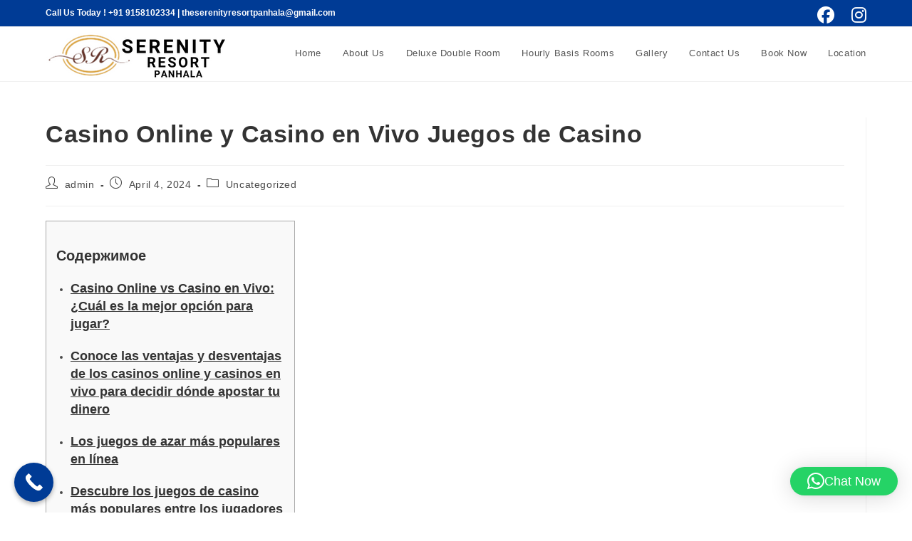

--- FILE ---
content_type: text/html; charset=UTF-8
request_url: https://www.serenityresortpanhala.com/casino-online-y-casino-en-vivo-juegos-de-casino/
body_size: 24742
content:
<!DOCTYPE html>
<html class="html" lang="en">
<head>
	<meta charset="UTF-8">
	<link rel="profile" href="https://gmpg.org/xfn/11">

	<title>Casino Online y Casino en Vivo Juegos de Casino - Serenity Resort Panhala | Hotel In Panhala | Resort In Panhala</title>
<meta name='robots' content='max-image-preview:large' />
	<style>img:is([sizes="auto" i], [sizes^="auto," i]) { contain-intrinsic-size: 3000px 1500px }</style>
	<link rel="pingback" href="https://www.serenityresortpanhala.com/xmlrpc.php">
<meta name="viewport" content="width=device-width, initial-scale=1"><link rel="alternate" type="application/rss+xml" title="Serenity Resort Panhala | Hotel In Panhala | Resort In Panhala &raquo; Feed" href="https://www.serenityresortpanhala.com/feed/" />
<link rel="alternate" type="application/rss+xml" title="Serenity Resort Panhala | Hotel In Panhala | Resort In Panhala &raquo; Comments Feed" href="https://www.serenityresortpanhala.com/comments/feed/" />
<link rel="alternate" type="application/rss+xml" title="Serenity Resort Panhala | Hotel In Panhala | Resort In Panhala &raquo; Casino Online y Casino en Vivo Juegos de Casino Comments Feed" href="https://www.serenityresortpanhala.com/casino-online-y-casino-en-vivo-juegos-de-casino/feed/" />
		<!-- This site uses the Google Analytics by MonsterInsights plugin v9.11.1 - Using Analytics tracking - https://www.monsterinsights.com/ -->
							<script src="//www.googletagmanager.com/gtag/js?id=G-EBY5GG4Q1V"  data-cfasync="false" data-wpfc-render="false" async></script>
			<script data-cfasync="false" data-wpfc-render="false">
				var mi_version = '9.11.1';
				var mi_track_user = true;
				var mi_no_track_reason = '';
								var MonsterInsightsDefaultLocations = {"page_location":"https:\/\/www.serenityresortpanhala.com\/casino-online-y-casino-en-vivo-juegos-de-casino\/"};
								if ( typeof MonsterInsightsPrivacyGuardFilter === 'function' ) {
					var MonsterInsightsLocations = (typeof MonsterInsightsExcludeQuery === 'object') ? MonsterInsightsPrivacyGuardFilter( MonsterInsightsExcludeQuery ) : MonsterInsightsPrivacyGuardFilter( MonsterInsightsDefaultLocations );
				} else {
					var MonsterInsightsLocations = (typeof MonsterInsightsExcludeQuery === 'object') ? MonsterInsightsExcludeQuery : MonsterInsightsDefaultLocations;
				}

								var disableStrs = [
										'ga-disable-G-EBY5GG4Q1V',
									];

				/* Function to detect opted out users */
				function __gtagTrackerIsOptedOut() {
					for (var index = 0; index < disableStrs.length; index++) {
						if (document.cookie.indexOf(disableStrs[index] + '=true') > -1) {
							return true;
						}
					}

					return false;
				}

				/* Disable tracking if the opt-out cookie exists. */
				if (__gtagTrackerIsOptedOut()) {
					for (var index = 0; index < disableStrs.length; index++) {
						window[disableStrs[index]] = true;
					}
				}

				/* Opt-out function */
				function __gtagTrackerOptout() {
					for (var index = 0; index < disableStrs.length; index++) {
						document.cookie = disableStrs[index] + '=true; expires=Thu, 31 Dec 2099 23:59:59 UTC; path=/';
						window[disableStrs[index]] = true;
					}
				}

				if ('undefined' === typeof gaOptout) {
					function gaOptout() {
						__gtagTrackerOptout();
					}
				}
								window.dataLayer = window.dataLayer || [];

				window.MonsterInsightsDualTracker = {
					helpers: {},
					trackers: {},
				};
				if (mi_track_user) {
					function __gtagDataLayer() {
						dataLayer.push(arguments);
					}

					function __gtagTracker(type, name, parameters) {
						if (!parameters) {
							parameters = {};
						}

						if (parameters.send_to) {
							__gtagDataLayer.apply(null, arguments);
							return;
						}

						if (type === 'event') {
														parameters.send_to = monsterinsights_frontend.v4_id;
							var hookName = name;
							if (typeof parameters['event_category'] !== 'undefined') {
								hookName = parameters['event_category'] + ':' + name;
							}

							if (typeof MonsterInsightsDualTracker.trackers[hookName] !== 'undefined') {
								MonsterInsightsDualTracker.trackers[hookName](parameters);
							} else {
								__gtagDataLayer('event', name, parameters);
							}
							
						} else {
							__gtagDataLayer.apply(null, arguments);
						}
					}

					__gtagTracker('js', new Date());
					__gtagTracker('set', {
						'developer_id.dZGIzZG': true,
											});
					if ( MonsterInsightsLocations.page_location ) {
						__gtagTracker('set', MonsterInsightsLocations);
					}
										__gtagTracker('config', 'G-EBY5GG4Q1V', {"forceSSL":"true","link_attribution":"true"} );
										window.gtag = __gtagTracker;										(function () {
						/* https://developers.google.com/analytics/devguides/collection/analyticsjs/ */
						/* ga and __gaTracker compatibility shim. */
						var noopfn = function () {
							return null;
						};
						var newtracker = function () {
							return new Tracker();
						};
						var Tracker = function () {
							return null;
						};
						var p = Tracker.prototype;
						p.get = noopfn;
						p.set = noopfn;
						p.send = function () {
							var args = Array.prototype.slice.call(arguments);
							args.unshift('send');
							__gaTracker.apply(null, args);
						};
						var __gaTracker = function () {
							var len = arguments.length;
							if (len === 0) {
								return;
							}
							var f = arguments[len - 1];
							if (typeof f !== 'object' || f === null || typeof f.hitCallback !== 'function') {
								if ('send' === arguments[0]) {
									var hitConverted, hitObject = false, action;
									if ('event' === arguments[1]) {
										if ('undefined' !== typeof arguments[3]) {
											hitObject = {
												'eventAction': arguments[3],
												'eventCategory': arguments[2],
												'eventLabel': arguments[4],
												'value': arguments[5] ? arguments[5] : 1,
											}
										}
									}
									if ('pageview' === arguments[1]) {
										if ('undefined' !== typeof arguments[2]) {
											hitObject = {
												'eventAction': 'page_view',
												'page_path': arguments[2],
											}
										}
									}
									if (typeof arguments[2] === 'object') {
										hitObject = arguments[2];
									}
									if (typeof arguments[5] === 'object') {
										Object.assign(hitObject, arguments[5]);
									}
									if ('undefined' !== typeof arguments[1].hitType) {
										hitObject = arguments[1];
										if ('pageview' === hitObject.hitType) {
											hitObject.eventAction = 'page_view';
										}
									}
									if (hitObject) {
										action = 'timing' === arguments[1].hitType ? 'timing_complete' : hitObject.eventAction;
										hitConverted = mapArgs(hitObject);
										__gtagTracker('event', action, hitConverted);
									}
								}
								return;
							}

							function mapArgs(args) {
								var arg, hit = {};
								var gaMap = {
									'eventCategory': 'event_category',
									'eventAction': 'event_action',
									'eventLabel': 'event_label',
									'eventValue': 'event_value',
									'nonInteraction': 'non_interaction',
									'timingCategory': 'event_category',
									'timingVar': 'name',
									'timingValue': 'value',
									'timingLabel': 'event_label',
									'page': 'page_path',
									'location': 'page_location',
									'title': 'page_title',
									'referrer' : 'page_referrer',
								};
								for (arg in args) {
																		if (!(!args.hasOwnProperty(arg) || !gaMap.hasOwnProperty(arg))) {
										hit[gaMap[arg]] = args[arg];
									} else {
										hit[arg] = args[arg];
									}
								}
								return hit;
							}

							try {
								f.hitCallback();
							} catch (ex) {
							}
						};
						__gaTracker.create = newtracker;
						__gaTracker.getByName = newtracker;
						__gaTracker.getAll = function () {
							return [];
						};
						__gaTracker.remove = noopfn;
						__gaTracker.loaded = true;
						window['__gaTracker'] = __gaTracker;
					})();
									} else {
										console.log("");
					(function () {
						function __gtagTracker() {
							return null;
						}

						window['__gtagTracker'] = __gtagTracker;
						window['gtag'] = __gtagTracker;
					})();
									}
			</script>
							<!-- / Google Analytics by MonsterInsights -->
		<script>
window._wpemojiSettings = {"baseUrl":"https:\/\/s.w.org\/images\/core\/emoji\/16.0.1\/72x72\/","ext":".png","svgUrl":"https:\/\/s.w.org\/images\/core\/emoji\/16.0.1\/svg\/","svgExt":".svg","source":{"concatemoji":"https:\/\/www.serenityresortpanhala.com\/wp-includes\/js\/wp-emoji-release.min.js?ver=6.8.3"}};
/*! This file is auto-generated */
!function(s,n){var o,i,e;function c(e){try{var t={supportTests:e,timestamp:(new Date).valueOf()};sessionStorage.setItem(o,JSON.stringify(t))}catch(e){}}function p(e,t,n){e.clearRect(0,0,e.canvas.width,e.canvas.height),e.fillText(t,0,0);var t=new Uint32Array(e.getImageData(0,0,e.canvas.width,e.canvas.height).data),a=(e.clearRect(0,0,e.canvas.width,e.canvas.height),e.fillText(n,0,0),new Uint32Array(e.getImageData(0,0,e.canvas.width,e.canvas.height).data));return t.every(function(e,t){return e===a[t]})}function u(e,t){e.clearRect(0,0,e.canvas.width,e.canvas.height),e.fillText(t,0,0);for(var n=e.getImageData(16,16,1,1),a=0;a<n.data.length;a++)if(0!==n.data[a])return!1;return!0}function f(e,t,n,a){switch(t){case"flag":return n(e,"\ud83c\udff3\ufe0f\u200d\u26a7\ufe0f","\ud83c\udff3\ufe0f\u200b\u26a7\ufe0f")?!1:!n(e,"\ud83c\udde8\ud83c\uddf6","\ud83c\udde8\u200b\ud83c\uddf6")&&!n(e,"\ud83c\udff4\udb40\udc67\udb40\udc62\udb40\udc65\udb40\udc6e\udb40\udc67\udb40\udc7f","\ud83c\udff4\u200b\udb40\udc67\u200b\udb40\udc62\u200b\udb40\udc65\u200b\udb40\udc6e\u200b\udb40\udc67\u200b\udb40\udc7f");case"emoji":return!a(e,"\ud83e\udedf")}return!1}function g(e,t,n,a){var r="undefined"!=typeof WorkerGlobalScope&&self instanceof WorkerGlobalScope?new OffscreenCanvas(300,150):s.createElement("canvas"),o=r.getContext("2d",{willReadFrequently:!0}),i=(o.textBaseline="top",o.font="600 32px Arial",{});return e.forEach(function(e){i[e]=t(o,e,n,a)}),i}function t(e){var t=s.createElement("script");t.src=e,t.defer=!0,s.head.appendChild(t)}"undefined"!=typeof Promise&&(o="wpEmojiSettingsSupports",i=["flag","emoji"],n.supports={everything:!0,everythingExceptFlag:!0},e=new Promise(function(e){s.addEventListener("DOMContentLoaded",e,{once:!0})}),new Promise(function(t){var n=function(){try{var e=JSON.parse(sessionStorage.getItem(o));if("object"==typeof e&&"number"==typeof e.timestamp&&(new Date).valueOf()<e.timestamp+604800&&"object"==typeof e.supportTests)return e.supportTests}catch(e){}return null}();if(!n){if("undefined"!=typeof Worker&&"undefined"!=typeof OffscreenCanvas&&"undefined"!=typeof URL&&URL.createObjectURL&&"undefined"!=typeof Blob)try{var e="postMessage("+g.toString()+"("+[JSON.stringify(i),f.toString(),p.toString(),u.toString()].join(",")+"));",a=new Blob([e],{type:"text/javascript"}),r=new Worker(URL.createObjectURL(a),{name:"wpTestEmojiSupports"});return void(r.onmessage=function(e){c(n=e.data),r.terminate(),t(n)})}catch(e){}c(n=g(i,f,p,u))}t(n)}).then(function(e){for(var t in e)n.supports[t]=e[t],n.supports.everything=n.supports.everything&&n.supports[t],"flag"!==t&&(n.supports.everythingExceptFlag=n.supports.everythingExceptFlag&&n.supports[t]);n.supports.everythingExceptFlag=n.supports.everythingExceptFlag&&!n.supports.flag,n.DOMReady=!1,n.readyCallback=function(){n.DOMReady=!0}}).then(function(){return e}).then(function(){var e;n.supports.everything||(n.readyCallback(),(e=n.source||{}).concatemoji?t(e.concatemoji):e.wpemoji&&e.twemoji&&(t(e.twemoji),t(e.wpemoji)))}))}((window,document),window._wpemojiSettings);
</script>
<style id='wp-emoji-styles-inline-css'>

	img.wp-smiley, img.emoji {
		display: inline !important;
		border: none !important;
		box-shadow: none !important;
		height: 1em !important;
		width: 1em !important;
		margin: 0 0.07em !important;
		vertical-align: -0.1em !important;
		background: none !important;
		padding: 0 !important;
	}
</style>
<link rel='stylesheet' id='wp-block-library-css' href='https://www.serenityresortpanhala.com/wp-includes/css/dist/block-library/style.min.css?ver=6.8.3' media='all' />
<style id='wp-block-library-theme-inline-css'>
.wp-block-audio :where(figcaption){color:#555;font-size:13px;text-align:center}.is-dark-theme .wp-block-audio :where(figcaption){color:#ffffffa6}.wp-block-audio{margin:0 0 1em}.wp-block-code{border:1px solid #ccc;border-radius:4px;font-family:Menlo,Consolas,monaco,monospace;padding:.8em 1em}.wp-block-embed :where(figcaption){color:#555;font-size:13px;text-align:center}.is-dark-theme .wp-block-embed :where(figcaption){color:#ffffffa6}.wp-block-embed{margin:0 0 1em}.blocks-gallery-caption{color:#555;font-size:13px;text-align:center}.is-dark-theme .blocks-gallery-caption{color:#ffffffa6}:root :where(.wp-block-image figcaption){color:#555;font-size:13px;text-align:center}.is-dark-theme :root :where(.wp-block-image figcaption){color:#ffffffa6}.wp-block-image{margin:0 0 1em}.wp-block-pullquote{border-bottom:4px solid;border-top:4px solid;color:currentColor;margin-bottom:1.75em}.wp-block-pullquote cite,.wp-block-pullquote footer,.wp-block-pullquote__citation{color:currentColor;font-size:.8125em;font-style:normal;text-transform:uppercase}.wp-block-quote{border-left:.25em solid;margin:0 0 1.75em;padding-left:1em}.wp-block-quote cite,.wp-block-quote footer{color:currentColor;font-size:.8125em;font-style:normal;position:relative}.wp-block-quote:where(.has-text-align-right){border-left:none;border-right:.25em solid;padding-left:0;padding-right:1em}.wp-block-quote:where(.has-text-align-center){border:none;padding-left:0}.wp-block-quote.is-large,.wp-block-quote.is-style-large,.wp-block-quote:where(.is-style-plain){border:none}.wp-block-search .wp-block-search__label{font-weight:700}.wp-block-search__button{border:1px solid #ccc;padding:.375em .625em}:where(.wp-block-group.has-background){padding:1.25em 2.375em}.wp-block-separator.has-css-opacity{opacity:.4}.wp-block-separator{border:none;border-bottom:2px solid;margin-left:auto;margin-right:auto}.wp-block-separator.has-alpha-channel-opacity{opacity:1}.wp-block-separator:not(.is-style-wide):not(.is-style-dots){width:100px}.wp-block-separator.has-background:not(.is-style-dots){border-bottom:none;height:1px}.wp-block-separator.has-background:not(.is-style-wide):not(.is-style-dots){height:2px}.wp-block-table{margin:0 0 1em}.wp-block-table td,.wp-block-table th{word-break:normal}.wp-block-table :where(figcaption){color:#555;font-size:13px;text-align:center}.is-dark-theme .wp-block-table :where(figcaption){color:#ffffffa6}.wp-block-video :where(figcaption){color:#555;font-size:13px;text-align:center}.is-dark-theme .wp-block-video :where(figcaption){color:#ffffffa6}.wp-block-video{margin:0 0 1em}:root :where(.wp-block-template-part.has-background){margin-bottom:0;margin-top:0;padding:1.25em 2.375em}
</style>
<style id='classic-theme-styles-inline-css'>
/*! This file is auto-generated */
.wp-block-button__link{color:#fff;background-color:#32373c;border-radius:9999px;box-shadow:none;text-decoration:none;padding:calc(.667em + 2px) calc(1.333em + 2px);font-size:1.125em}.wp-block-file__button{background:#32373c;color:#fff;text-decoration:none}
</style>
<style id='global-styles-inline-css'>
:root{--wp--preset--aspect-ratio--square: 1;--wp--preset--aspect-ratio--4-3: 4/3;--wp--preset--aspect-ratio--3-4: 3/4;--wp--preset--aspect-ratio--3-2: 3/2;--wp--preset--aspect-ratio--2-3: 2/3;--wp--preset--aspect-ratio--16-9: 16/9;--wp--preset--aspect-ratio--9-16: 9/16;--wp--preset--color--black: #000000;--wp--preset--color--cyan-bluish-gray: #abb8c3;--wp--preset--color--white: #ffffff;--wp--preset--color--pale-pink: #f78da7;--wp--preset--color--vivid-red: #cf2e2e;--wp--preset--color--luminous-vivid-orange: #ff6900;--wp--preset--color--luminous-vivid-amber: #fcb900;--wp--preset--color--light-green-cyan: #7bdcb5;--wp--preset--color--vivid-green-cyan: #00d084;--wp--preset--color--pale-cyan-blue: #8ed1fc;--wp--preset--color--vivid-cyan-blue: #0693e3;--wp--preset--color--vivid-purple: #9b51e0;--wp--preset--gradient--vivid-cyan-blue-to-vivid-purple: linear-gradient(135deg,rgba(6,147,227,1) 0%,rgb(155,81,224) 100%);--wp--preset--gradient--light-green-cyan-to-vivid-green-cyan: linear-gradient(135deg,rgb(122,220,180) 0%,rgb(0,208,130) 100%);--wp--preset--gradient--luminous-vivid-amber-to-luminous-vivid-orange: linear-gradient(135deg,rgba(252,185,0,1) 0%,rgba(255,105,0,1) 100%);--wp--preset--gradient--luminous-vivid-orange-to-vivid-red: linear-gradient(135deg,rgba(255,105,0,1) 0%,rgb(207,46,46) 100%);--wp--preset--gradient--very-light-gray-to-cyan-bluish-gray: linear-gradient(135deg,rgb(238,238,238) 0%,rgb(169,184,195) 100%);--wp--preset--gradient--cool-to-warm-spectrum: linear-gradient(135deg,rgb(74,234,220) 0%,rgb(151,120,209) 20%,rgb(207,42,186) 40%,rgb(238,44,130) 60%,rgb(251,105,98) 80%,rgb(254,248,76) 100%);--wp--preset--gradient--blush-light-purple: linear-gradient(135deg,rgb(255,206,236) 0%,rgb(152,150,240) 100%);--wp--preset--gradient--blush-bordeaux: linear-gradient(135deg,rgb(254,205,165) 0%,rgb(254,45,45) 50%,rgb(107,0,62) 100%);--wp--preset--gradient--luminous-dusk: linear-gradient(135deg,rgb(255,203,112) 0%,rgb(199,81,192) 50%,rgb(65,88,208) 100%);--wp--preset--gradient--pale-ocean: linear-gradient(135deg,rgb(255,245,203) 0%,rgb(182,227,212) 50%,rgb(51,167,181) 100%);--wp--preset--gradient--electric-grass: linear-gradient(135deg,rgb(202,248,128) 0%,rgb(113,206,126) 100%);--wp--preset--gradient--midnight: linear-gradient(135deg,rgb(2,3,129) 0%,rgb(40,116,252) 100%);--wp--preset--font-size--small: 13px;--wp--preset--font-size--medium: 20px;--wp--preset--font-size--large: 36px;--wp--preset--font-size--x-large: 42px;--wp--preset--spacing--20: 0.44rem;--wp--preset--spacing--30: 0.67rem;--wp--preset--spacing--40: 1rem;--wp--preset--spacing--50: 1.5rem;--wp--preset--spacing--60: 2.25rem;--wp--preset--spacing--70: 3.38rem;--wp--preset--spacing--80: 5.06rem;--wp--preset--shadow--natural: 6px 6px 9px rgba(0, 0, 0, 0.2);--wp--preset--shadow--deep: 12px 12px 50px rgba(0, 0, 0, 0.4);--wp--preset--shadow--sharp: 6px 6px 0px rgba(0, 0, 0, 0.2);--wp--preset--shadow--outlined: 6px 6px 0px -3px rgba(255, 255, 255, 1), 6px 6px rgba(0, 0, 0, 1);--wp--preset--shadow--crisp: 6px 6px 0px rgba(0, 0, 0, 1);}:where(.is-layout-flex){gap: 0.5em;}:where(.is-layout-grid){gap: 0.5em;}body .is-layout-flex{display: flex;}.is-layout-flex{flex-wrap: wrap;align-items: center;}.is-layout-flex > :is(*, div){margin: 0;}body .is-layout-grid{display: grid;}.is-layout-grid > :is(*, div){margin: 0;}:where(.wp-block-columns.is-layout-flex){gap: 2em;}:where(.wp-block-columns.is-layout-grid){gap: 2em;}:where(.wp-block-post-template.is-layout-flex){gap: 1.25em;}:where(.wp-block-post-template.is-layout-grid){gap: 1.25em;}.has-black-color{color: var(--wp--preset--color--black) !important;}.has-cyan-bluish-gray-color{color: var(--wp--preset--color--cyan-bluish-gray) !important;}.has-white-color{color: var(--wp--preset--color--white) !important;}.has-pale-pink-color{color: var(--wp--preset--color--pale-pink) !important;}.has-vivid-red-color{color: var(--wp--preset--color--vivid-red) !important;}.has-luminous-vivid-orange-color{color: var(--wp--preset--color--luminous-vivid-orange) !important;}.has-luminous-vivid-amber-color{color: var(--wp--preset--color--luminous-vivid-amber) !important;}.has-light-green-cyan-color{color: var(--wp--preset--color--light-green-cyan) !important;}.has-vivid-green-cyan-color{color: var(--wp--preset--color--vivid-green-cyan) !important;}.has-pale-cyan-blue-color{color: var(--wp--preset--color--pale-cyan-blue) !important;}.has-vivid-cyan-blue-color{color: var(--wp--preset--color--vivid-cyan-blue) !important;}.has-vivid-purple-color{color: var(--wp--preset--color--vivid-purple) !important;}.has-black-background-color{background-color: var(--wp--preset--color--black) !important;}.has-cyan-bluish-gray-background-color{background-color: var(--wp--preset--color--cyan-bluish-gray) !important;}.has-white-background-color{background-color: var(--wp--preset--color--white) !important;}.has-pale-pink-background-color{background-color: var(--wp--preset--color--pale-pink) !important;}.has-vivid-red-background-color{background-color: var(--wp--preset--color--vivid-red) !important;}.has-luminous-vivid-orange-background-color{background-color: var(--wp--preset--color--luminous-vivid-orange) !important;}.has-luminous-vivid-amber-background-color{background-color: var(--wp--preset--color--luminous-vivid-amber) !important;}.has-light-green-cyan-background-color{background-color: var(--wp--preset--color--light-green-cyan) !important;}.has-vivid-green-cyan-background-color{background-color: var(--wp--preset--color--vivid-green-cyan) !important;}.has-pale-cyan-blue-background-color{background-color: var(--wp--preset--color--pale-cyan-blue) !important;}.has-vivid-cyan-blue-background-color{background-color: var(--wp--preset--color--vivid-cyan-blue) !important;}.has-vivid-purple-background-color{background-color: var(--wp--preset--color--vivid-purple) !important;}.has-black-border-color{border-color: var(--wp--preset--color--black) !important;}.has-cyan-bluish-gray-border-color{border-color: var(--wp--preset--color--cyan-bluish-gray) !important;}.has-white-border-color{border-color: var(--wp--preset--color--white) !important;}.has-pale-pink-border-color{border-color: var(--wp--preset--color--pale-pink) !important;}.has-vivid-red-border-color{border-color: var(--wp--preset--color--vivid-red) !important;}.has-luminous-vivid-orange-border-color{border-color: var(--wp--preset--color--luminous-vivid-orange) !important;}.has-luminous-vivid-amber-border-color{border-color: var(--wp--preset--color--luminous-vivid-amber) !important;}.has-light-green-cyan-border-color{border-color: var(--wp--preset--color--light-green-cyan) !important;}.has-vivid-green-cyan-border-color{border-color: var(--wp--preset--color--vivid-green-cyan) !important;}.has-pale-cyan-blue-border-color{border-color: var(--wp--preset--color--pale-cyan-blue) !important;}.has-vivid-cyan-blue-border-color{border-color: var(--wp--preset--color--vivid-cyan-blue) !important;}.has-vivid-purple-border-color{border-color: var(--wp--preset--color--vivid-purple) !important;}.has-vivid-cyan-blue-to-vivid-purple-gradient-background{background: var(--wp--preset--gradient--vivid-cyan-blue-to-vivid-purple) !important;}.has-light-green-cyan-to-vivid-green-cyan-gradient-background{background: var(--wp--preset--gradient--light-green-cyan-to-vivid-green-cyan) !important;}.has-luminous-vivid-amber-to-luminous-vivid-orange-gradient-background{background: var(--wp--preset--gradient--luminous-vivid-amber-to-luminous-vivid-orange) !important;}.has-luminous-vivid-orange-to-vivid-red-gradient-background{background: var(--wp--preset--gradient--luminous-vivid-orange-to-vivid-red) !important;}.has-very-light-gray-to-cyan-bluish-gray-gradient-background{background: var(--wp--preset--gradient--very-light-gray-to-cyan-bluish-gray) !important;}.has-cool-to-warm-spectrum-gradient-background{background: var(--wp--preset--gradient--cool-to-warm-spectrum) !important;}.has-blush-light-purple-gradient-background{background: var(--wp--preset--gradient--blush-light-purple) !important;}.has-blush-bordeaux-gradient-background{background: var(--wp--preset--gradient--blush-bordeaux) !important;}.has-luminous-dusk-gradient-background{background: var(--wp--preset--gradient--luminous-dusk) !important;}.has-pale-ocean-gradient-background{background: var(--wp--preset--gradient--pale-ocean) !important;}.has-electric-grass-gradient-background{background: var(--wp--preset--gradient--electric-grass) !important;}.has-midnight-gradient-background{background: var(--wp--preset--gradient--midnight) !important;}.has-small-font-size{font-size: var(--wp--preset--font-size--small) !important;}.has-medium-font-size{font-size: var(--wp--preset--font-size--medium) !important;}.has-large-font-size{font-size: var(--wp--preset--font-size--large) !important;}.has-x-large-font-size{font-size: var(--wp--preset--font-size--x-large) !important;}
:where(.wp-block-post-template.is-layout-flex){gap: 1.25em;}:where(.wp-block-post-template.is-layout-grid){gap: 1.25em;}
:where(.wp-block-columns.is-layout-flex){gap: 2em;}:where(.wp-block-columns.is-layout-grid){gap: 2em;}
:root :where(.wp-block-pullquote){font-size: 1.5em;line-height: 1.6;}
</style>
<link rel='stylesheet' id='font-awesome-css' href='https://www.serenityresortpanhala.com/wp-content/themes/oceanwp/assets/fonts/fontawesome/css/all.min.css?ver=6.7.2' media='all' />
<link rel='stylesheet' id='simple-line-icons-css' href='https://www.serenityresortpanhala.com/wp-content/themes/oceanwp/assets/css/third/simple-line-icons.min.css?ver=2.4.0' media='all' />
<link rel='stylesheet' id='oceanwp-style-css' href='https://www.serenityresortpanhala.com/wp-content/themes/oceanwp/assets/css/style.min.css?ver=4.1.4' media='all' />
<style id='oceanwp-style-inline-css'>
body div.wpforms-container-full .wpforms-form input[type=submit]:hover,
			body div.wpforms-container-full .wpforms-form input[type=submit]:active,
			body div.wpforms-container-full .wpforms-form button[type=submit]:hover,
			body div.wpforms-container-full .wpforms-form button[type=submit]:active,
			body div.wpforms-container-full .wpforms-form .wpforms-page-button:hover,
			body div.wpforms-container-full .wpforms-form .wpforms-page-button:active,
			body .wp-core-ui div.wpforms-container-full .wpforms-form input[type=submit]:hover,
			body .wp-core-ui div.wpforms-container-full .wpforms-form input[type=submit]:active,
			body .wp-core-ui div.wpforms-container-full .wpforms-form button[type=submit]:hover,
			body .wp-core-ui div.wpforms-container-full .wpforms-form button[type=submit]:active,
			body .wp-core-ui div.wpforms-container-full .wpforms-form .wpforms-page-button:hover,
			body .wp-core-ui div.wpforms-container-full .wpforms-form .wpforms-page-button:active {
					background: linear-gradient(0deg, rgba(0, 0, 0, 0.2), rgba(0, 0, 0, 0.2)), var(--wpforms-button-background-color-alt, var(--wpforms-button-background-color)) !important;
			}
</style>
<link rel='stylesheet' id='sticky-header-oceanwp-style-css' href='https://www.serenityresortpanhala.com/wp-content/plugins/sticky-header-oceanwp//style.css?ver=6.8.3' media='all' />
<link rel='stylesheet' id='elementor-frontend-css' href='https://www.serenityresortpanhala.com/wp-content/plugins/elementor/assets/css/frontend.min.css?ver=3.34.4' media='all' />
<link rel='stylesheet' id='eael-general-css' href='https://www.serenityresortpanhala.com/wp-content/plugins/essential-addons-for-elementor-lite/assets/front-end/css/view/general.min.css?ver=6.5.9' media='all' />
<link rel='stylesheet' id='oe-widgets-style-css' href='https://www.serenityresortpanhala.com/wp-content/plugins/ocean-extra/assets/css/widgets.css?ver=6.8.3' media='all' />
<link rel='stylesheet' id='call-now-button-modern-style-css' href='https://www.serenityresortpanhala.com/wp-content/plugins/call-now-button/resources/style/modern.css?ver=1.5.5' media='all' />
<!--n2css--><!--n2js--><script src="https://www.serenityresortpanhala.com/wp-content/plugins/google-analytics-for-wordpress/assets/js/frontend-gtag.min.js?ver=9.11.1" id="monsterinsights-frontend-script-js" async data-wp-strategy="async"></script>
<script data-cfasync="false" data-wpfc-render="false" id='monsterinsights-frontend-script-js-extra'>var monsterinsights_frontend = {"js_events_tracking":"true","download_extensions":"doc,pdf,ppt,zip,xls,docx,pptx,xlsx","inbound_paths":"[{\"path\":\"\\\/go\\\/\",\"label\":\"affiliate\"},{\"path\":\"\\\/recommend\\\/\",\"label\":\"affiliate\"}]","home_url":"https:\/\/www.serenityresortpanhala.com","hash_tracking":"false","v4_id":"G-EBY5GG4Q1V"};</script>
<script src="https://www.serenityresortpanhala.com/wp-includes/js/jquery/jquery.min.js?ver=3.7.1" id="jquery-core-js"></script>
<script src="https://www.serenityresortpanhala.com/wp-includes/js/jquery/jquery-migrate.min.js?ver=3.4.1" id="jquery-migrate-js"></script>
<script src="https://www.serenityresortpanhala.com/wp-content/plugins/sticky-header-oceanwp//main.js?ver=1.0.0" id="sticky-header-oceanwp-js"></script>
<link rel="https://api.w.org/" href="https://www.serenityresortpanhala.com/wp-json/" /><link rel="alternate" title="JSON" type="application/json" href="https://www.serenityresortpanhala.com/wp-json/wp/v2/posts/2155" /><link rel="EditURI" type="application/rsd+xml" title="RSD" href="https://www.serenityresortpanhala.com/xmlrpc.php?rsd" />
<meta name="generator" content="WordPress 6.8.3" />
<link rel="canonical" href="https://www.serenityresortpanhala.com/casino-online-y-casino-en-vivo-juegos-de-casino/" />
<link rel='shortlink' href='https://www.serenityresortpanhala.com/?p=2155' />
<link rel="alternate" title="oEmbed (JSON)" type="application/json+oembed" href="https://www.serenityresortpanhala.com/wp-json/oembed/1.0/embed?url=https%3A%2F%2Fwww.serenityresortpanhala.com%2Fcasino-online-y-casino-en-vivo-juegos-de-casino%2F" />
<link rel="alternate" title="oEmbed (XML)" type="text/xml+oembed" href="https://www.serenityresortpanhala.com/wp-json/oembed/1.0/embed?url=https%3A%2F%2Fwww.serenityresortpanhala.com%2Fcasino-online-y-casino-en-vivo-juegos-de-casino%2F&#038;format=xml" />
<meta name="generator" content="Elementor 3.34.4; features: e_font_icon_svg, additional_custom_breakpoints; settings: css_print_method-external, google_font-enabled, font_display-swap">
<script type="text/javascript">
(function($) {
	'use strict';

	if ($.fn.chosen === undefined) {
		$.fn.chosen = function(data) {
			// iterate all selected elements
			$(this).each(function() {
				// check is we have a multiple select
				var isMultiple = $(this).prop('multiple');

				if (!0 && !isMultiple) {
					// do not go ahead in case we don't need a custom plugin
					// to handle standard dropdowns
					return this;
				}

				if (data !== undefined) {
					// invoke requested method (e.g. destroy)
					$(this).select2(data);
				} else {
					data = {};
					data.width       = isMultiple ? 300 : 200;
					data.allowClear  = $(this).hasClass('required') ? false : true;
					data.placeholder = Joomla.JText._('JGLOBAL_SELECT_AN_OPTION');

					var firstOption = $(this).find('option').first();

					// in case we don't have an empty option, unset placeholder
					if (!isMultiple && firstOption.length && firstOption.val().length > 0) {
						data.allowClear  = false;
						data.placeholder = null;
					}

					// turn off search when there are 5 options or less
					if ($(this).find('option').length <= 5) {
						data.minimumResultsForSearch = -1;
					}

					// init select2 plugin
					$(this).select2(data);
				}
			});

			return this;
		}
	}
})(jQuery);
</script>
<script type="text/javascript">
(function($) {
	'use strict';

	$(function() {
		$('.btn-toolbar')
			.find('select')
				.chosen()
					.on('chosen:updated', function() {
						// refresh select2 value when triggered
						// $(this).select2('val', $(this).val());
					});
	});
})(jQuery);
</script>
<script type="text/javascript">
if (typeof JFormValidator !== 'undefined') {
	JFormValidator.prototype.getLabel = function(input) {
		var name = jQuery(input).attr('name');	

		if (this.labels.hasOwnProperty(name)) {
			return jQuery(this.labels[name]);
		}

		return jQuery(input).parent().find('label').first();
	}
}
</script>
<script type="text/javascript">
if (typeof VIK_WIDGET_SAVE_LOOKUP === 'undefined') {
	var VIK_WIDGET_SAVE_LOOKUP = {};
}

(function($) {
	$(document).on('widget-added', function(event, control) {
		registerWidgetScripts($(control).find('form'));
	});

	function registerWidgetScripts(form) {
		if (!form) {
			// if the form was not provided, find it using the widget ID (before WP 5.8)
			form = $('div[id$="mod_vikbooking_currencyconverter-1"] form');
		}

		if (typeof JFormValidator !== 'undefined') {
			// init internal validator
			var validator = new JFormValidator(form);

			// validate fields every time the SAVE button is clicked
			form.find('input[name="savewidget"]').on('click', function(event) {
				return validator.validate();
			});
		}

		// init select2 on dropdown with multiple selection
		if (jQuery.fn.select2) {
			form.find('select[multiple]').select2({
				width: '100%'
			});
		}

		// initialize popover within the form
		if (jQuery.fn.popover) {
			form.find('.inline-popover').popover({sanitize: false, container: 'body'});
		}
	}

	$(function() {
		// If the widget is not a template, register the scripts.
		// A widget template ID always ends with "__i__"
		if (!"mod_vikbooking_currencyconverter-1".match(/__i__$/)) {
			registerWidgetScripts();
		}

		// Attach event to the "ADD WIDGET" button
		$('.widgets-chooser-add').on('click', function(e) {
			// find widget parent of the clicked button
			var parent = this.closest('div[id$="mod_vikbooking_currencyconverter-1"]');

			if (!parent) {
				return;
			}

			// extract ID from the template parent (exclude "__i__")
			var id = $(parent).attr('id').match(/(.*?)__i__$/);

			if (!id) {
				return;
			}

			// register scripts with a short delay to make sure the
			// template has been moved on the right side
			setTimeout(function() {
				// obtain the box that has been created
				var createdForm = $('div[id^="' + id.pop() + '"]').last();

				// find form within the box
				var _form = $(createdForm).find('form');

				// register scripts at runtime
				registerWidgetScripts(_form);
			}, 32);
		});

		// register save callback for this kind of widget only once
		if (!VIK_WIDGET_SAVE_LOOKUP.hasOwnProperty('mod_vikbooking_currencyconverter')) {
			// flag as loaded
			VIK_WIDGET_SAVE_LOOKUP['mod_vikbooking_currencyconverter'] = 1;

			// Attach event to SAVE callback
			$(document).ajaxSuccess(function(event, xhr, settings) {
				// make sure the request was used to save the widget settings
				if (!settings.data || typeof settings.data !== 'string' || settings.data.indexOf('action=save-widget') === -1) {
					// wrong request
					return;
				}

				// extract widget ID from request
				var widget_id = settings.data.match(/widget-id=([a-z0-9_-]+)(?:&|$)/i);

				// make sure this is the widget that was saved
				if (!widget_id) {
					// wrong widget
					return;
				}

				// get cleansed widget ID
				widget_id = widget_id.pop();

				// make sure the widget starts with this ID
				if (widget_id.indexOf('mod_vikbooking_currencyconverter') !== 0) {
					// wrong widget
					return;
				}

				// obtain the box that has been updated
				var updatedForm = $('div[id$="' + widget_id + '"]').find('form');

				// register scripts at runtime
				registerWidgetScripts(updatedForm);
			});
		}
	});
})(jQuery);
</script>
<script type="text/javascript">
if (typeof JFormValidator !== 'undefined') {
	JFormValidator.prototype.getLabel = function(input) {
		var name = jQuery(input).attr('name');	

		if (this.labels.hasOwnProperty(name)) {
			return jQuery(this.labels[name]);
		}

		return jQuery(input).parent().find('label').first();
	}
}
</script>
<script type="text/javascript">
if (typeof VIK_WIDGET_SAVE_LOOKUP === 'undefined') {
	var VIK_WIDGET_SAVE_LOOKUP = {};
}

(function($) {
	$(document).on('widget-added', function(event, control) {
		registerWidgetScripts($(control).find('form'));
	});

	function registerWidgetScripts(form) {
		if (!form) {
			// if the form was not provided, find it using the widget ID (before WP 5.8)
			form = $('div[id$="mod_vikbooking_horizontalsearch-1"] form');
		}

		if (typeof JFormValidator !== 'undefined') {
			// init internal validator
			var validator = new JFormValidator(form);

			// validate fields every time the SAVE button is clicked
			form.find('input[name="savewidget"]').on('click', function(event) {
				return validator.validate();
			});
		}

		// init select2 on dropdown with multiple selection
		if (jQuery.fn.select2) {
			form.find('select[multiple]').select2({
				width: '100%'
			});
		}

		// initialize popover within the form
		if (jQuery.fn.popover) {
			form.find('.inline-popover').popover({sanitize: false, container: 'body'});
		}
	}

	$(function() {
		// If the widget is not a template, register the scripts.
		// A widget template ID always ends with "__i__"
		if (!"mod_vikbooking_horizontalsearch-1".match(/__i__$/)) {
			registerWidgetScripts();
		}

		// Attach event to the "ADD WIDGET" button
		$('.widgets-chooser-add').on('click', function(e) {
			// find widget parent of the clicked button
			var parent = this.closest('div[id$="mod_vikbooking_horizontalsearch-1"]');

			if (!parent) {
				return;
			}

			// extract ID from the template parent (exclude "__i__")
			var id = $(parent).attr('id').match(/(.*?)__i__$/);

			if (!id) {
				return;
			}

			// register scripts with a short delay to make sure the
			// template has been moved on the right side
			setTimeout(function() {
				// obtain the box that has been created
				var createdForm = $('div[id^="' + id.pop() + '"]').last();

				// find form within the box
				var _form = $(createdForm).find('form');

				// register scripts at runtime
				registerWidgetScripts(_form);
			}, 32);
		});

		// register save callback for this kind of widget only once
		if (!VIK_WIDGET_SAVE_LOOKUP.hasOwnProperty('mod_vikbooking_horizontalsearch')) {
			// flag as loaded
			VIK_WIDGET_SAVE_LOOKUP['mod_vikbooking_horizontalsearch'] = 1;

			// Attach event to SAVE callback
			$(document).ajaxSuccess(function(event, xhr, settings) {
				// make sure the request was used to save the widget settings
				if (!settings.data || typeof settings.data !== 'string' || settings.data.indexOf('action=save-widget') === -1) {
					// wrong request
					return;
				}

				// extract widget ID from request
				var widget_id = settings.data.match(/widget-id=([a-z0-9_-]+)(?:&|$)/i);

				// make sure this is the widget that was saved
				if (!widget_id) {
					// wrong widget
					return;
				}

				// get cleansed widget ID
				widget_id = widget_id.pop();

				// make sure the widget starts with this ID
				if (widget_id.indexOf('mod_vikbooking_horizontalsearch') !== 0) {
					// wrong widget
					return;
				}

				// obtain the box that has been updated
				var updatedForm = $('div[id$="' + widget_id + '"]').find('form');

				// register scripts at runtime
				registerWidgetScripts(updatedForm);
			});
		}
	});
})(jQuery);
</script>
<script>var sticky_header_style = "";</script>			<style>
				.e-con.e-parent:nth-of-type(n+4):not(.e-lazyloaded):not(.e-no-lazyload),
				.e-con.e-parent:nth-of-type(n+4):not(.e-lazyloaded):not(.e-no-lazyload) * {
					background-image: none !important;
				}
				@media screen and (max-height: 1024px) {
					.e-con.e-parent:nth-of-type(n+3):not(.e-lazyloaded):not(.e-no-lazyload),
					.e-con.e-parent:nth-of-type(n+3):not(.e-lazyloaded):not(.e-no-lazyload) * {
						background-image: none !important;
					}
				}
				@media screen and (max-height: 640px) {
					.e-con.e-parent:nth-of-type(n+2):not(.e-lazyloaded):not(.e-no-lazyload),
					.e-con.e-parent:nth-of-type(n+2):not(.e-lazyloaded):not(.e-no-lazyload) * {
						background-image: none !important;
					}
				}
			</style>
			<link rel="icon" href="https://www.serenityresortpanhala.com/wp-content/uploads/2024/02/cropped-32-1-32x32.png" sizes="32x32" />
<link rel="icon" href="https://www.serenityresortpanhala.com/wp-content/uploads/2024/02/cropped-32-1-192x192.png" sizes="192x192" />
<link rel="apple-touch-icon" href="https://www.serenityresortpanhala.com/wp-content/uploads/2024/02/cropped-32-1-180x180.png" />
<meta name="msapplication-TileImage" content="https://www.serenityresortpanhala.com/wp-content/uploads/2024/02/cropped-32-1-270x270.png" />
		<style id="wp-custom-css">
			.contact-info-widget.default i{color:#fff !important}.widget-title{border-color:#fff !important}.dropdown-menu{border:none !important}.vbo-horizsearch-humanformat-wrap .vbsearchinputmodhors{padding:25px 29px !important}.vbmodhorsearch-hum-guests-count{padding:5px 10px 5px px !important}.room_result{box-shadow:0 1px 10px rgb(0 0 0 / 10%);background-color:#f6f6f6}.room_resultdiffusage{background-color:#f6f6f6;box-shadow:0 1px 10px rgb(0 0 0 / 10%)}.room_resultdiffusage .vblistroomblock{border-right:2px solid #ddd}.vik-dots-slider-inner .vik-dots-slider-slide{align-items:inherit;background-color:transparent}.vbo-pref-color-btn-secondary{border:2px solid #000000 !important;color:#000000 !important;background:transparent !important}.vbo-pref-color-btn-secondary:hover{border:2px solid #000000 !important;color:#fff !important;background:#000 !important}.ast-separate-container .ast-article-post,.ast-separate-container .ast-article-single{padding:1.34em 6.67em !important}.vbrowroomcapacity i{font-size:20px;margin-right:.5px;color:#000}.vbselectr a,.vbselectr-result{background:#000}.ast-separate-container #primary,.ast-separate-container.ast-left-sidebar #primary,.ast-separate-container.ast-right-sidebar #primary{margin:1em 0 !important;padding:0}.widget-area.sidebar-primary{display:none !important}.content-area{width:100% !important}.vbmodhorsearchmaindiv form .vbmodhorsearchbookdiv .btn{display:none}.rb-col.submit button{background-color:#003B95 !important;border:0;border-bottom:4px solid #003B95 !important;color:#fff}.rb-col input[type="text"]{border:1px solid #003B95 !important;border-bottom:4px solid #003B95 !important}.rb-col input[type="text"],.rb-col select{border:1px solid #003B95 !important;border-bottom:4px solid #003B95 !important}.rb-wrapper{border:2px solid #003B95 !important}.fa-phone{-ms-filter:"progid:DXImageTransform.Microsoft.BasicImage(rotation=0,mirror=1)";-webkit-transform:scaleX(-1);transform:scaleX(-1)}		</style>
		<!-- OceanWP CSS -->
<style type="text/css">
/* Colors */a:hover,a.light:hover,.theme-heading .text::before,.theme-heading .text::after,#top-bar-content >a:hover,#top-bar-social li.oceanwp-email a:hover,#site-navigation-wrap .dropdown-menu >li >a:hover,#site-header.medium-header #medium-searchform button:hover,.oceanwp-mobile-menu-icon a:hover,.blog-entry.post .blog-entry-header .entry-title a:hover,.blog-entry.post .blog-entry-readmore a:hover,.blog-entry.thumbnail-entry .blog-entry-category a,ul.meta li a:hover,.dropcap,.single nav.post-navigation .nav-links .title,body .related-post-title a:hover,body #wp-calendar caption,body .contact-info-widget.default i,body .contact-info-widget.big-icons i,body .custom-links-widget .oceanwp-custom-links li a:hover,body .custom-links-widget .oceanwp-custom-links li a:hover:before,body .posts-thumbnails-widget li a:hover,body .social-widget li.oceanwp-email a:hover,.comment-author .comment-meta .comment-reply-link,#respond #cancel-comment-reply-link:hover,#footer-widgets .footer-box a:hover,#footer-bottom a:hover,#footer-bottom #footer-bottom-menu a:hover,.sidr a:hover,.sidr-class-dropdown-toggle:hover,.sidr-class-menu-item-has-children.active >a,.sidr-class-menu-item-has-children.active >a >.sidr-class-dropdown-toggle,input[type=checkbox]:checked:before{color:#003b95}.single nav.post-navigation .nav-links .title .owp-icon use,.blog-entry.post .blog-entry-readmore a:hover .owp-icon use,body .contact-info-widget.default .owp-icon use,body .contact-info-widget.big-icons .owp-icon use{stroke:#003b95}input[type="button"],input[type="reset"],input[type="submit"],button[type="submit"],.button,#site-navigation-wrap .dropdown-menu >li.btn >a >span,.thumbnail:hover i,.thumbnail:hover .link-post-svg-icon,.post-quote-content,.omw-modal .omw-close-modal,body .contact-info-widget.big-icons li:hover i,body .contact-info-widget.big-icons li:hover .owp-icon,body div.wpforms-container-full .wpforms-form input[type=submit],body div.wpforms-container-full .wpforms-form button[type=submit],body div.wpforms-container-full .wpforms-form .wpforms-page-button,.woocommerce-cart .wp-element-button,.woocommerce-checkout .wp-element-button,.wp-block-button__link{background-color:#003b95}.widget-title{border-color:#003b95}blockquote{border-color:#003b95}.wp-block-quote{border-color:#003b95}#searchform-dropdown{border-color:#003b95}.dropdown-menu .sub-menu{border-color:#003b95}.blog-entry.large-entry .blog-entry-readmore a:hover{border-color:#003b95}.oceanwp-newsletter-form-wrap input[type="email"]:focus{border-color:#003b95}.social-widget li.oceanwp-email a:hover{border-color:#003b95}#respond #cancel-comment-reply-link:hover{border-color:#003b95}body .contact-info-widget.big-icons li:hover i{border-color:#003b95}body .contact-info-widget.big-icons li:hover .owp-icon{border-color:#003b95}#footer-widgets .oceanwp-newsletter-form-wrap input[type="email"]:focus{border-color:#003b95}input[type="button"]:hover,input[type="reset"]:hover,input[type="submit"]:hover,button[type="submit"]:hover,input[type="button"]:focus,input[type="reset"]:focus,input[type="submit"]:focus,button[type="submit"]:focus,.button:hover,.button:focus,#site-navigation-wrap .dropdown-menu >li.btn >a:hover >span,.post-quote-author,.omw-modal .omw-close-modal:hover,body div.wpforms-container-full .wpforms-form input[type=submit]:hover,body div.wpforms-container-full .wpforms-form button[type=submit]:hover,body div.wpforms-container-full .wpforms-form .wpforms-page-button:hover,.woocommerce-cart .wp-element-button:hover,.woocommerce-checkout .wp-element-button:hover,.wp-block-button__link:hover{background-color:#003b95}body .theme-button,body input[type="submit"],body button[type="submit"],body button,body .button,body div.wpforms-container-full .wpforms-form input[type=submit],body div.wpforms-container-full .wpforms-form button[type=submit],body div.wpforms-container-full .wpforms-form .wpforms-page-button,.woocommerce-cart .wp-element-button,.woocommerce-checkout .wp-element-button,.wp-block-button__link{border-color:#ffffff}body .theme-button:hover,body input[type="submit"]:hover,body button[type="submit"]:hover,body button:hover,body .button:hover,body div.wpforms-container-full .wpforms-form input[type=submit]:hover,body div.wpforms-container-full .wpforms-form input[type=submit]:active,body div.wpforms-container-full .wpforms-form button[type=submit]:hover,body div.wpforms-container-full .wpforms-form button[type=submit]:active,body div.wpforms-container-full .wpforms-form .wpforms-page-button:hover,body div.wpforms-container-full .wpforms-form .wpforms-page-button:active,.woocommerce-cart .wp-element-button:hover,.woocommerce-checkout .wp-element-button:hover,.wp-block-button__link:hover{border-color:#ffffff}/* OceanWP Style Settings CSS */.theme-button,input[type="submit"],button[type="submit"],button,.button,body div.wpforms-container-full .wpforms-form input[type=submit],body div.wpforms-container-full .wpforms-form button[type=submit],body div.wpforms-container-full .wpforms-form .wpforms-page-button{border-style:solid}.theme-button,input[type="submit"],button[type="submit"],button,.button,body div.wpforms-container-full .wpforms-form input[type=submit],body div.wpforms-container-full .wpforms-form button[type=submit],body div.wpforms-container-full .wpforms-form .wpforms-page-button{border-width:1px}form input[type="text"],form input[type="password"],form input[type="email"],form input[type="url"],form input[type="date"],form input[type="month"],form input[type="time"],form input[type="datetime"],form input[type="datetime-local"],form input[type="week"],form input[type="number"],form input[type="search"],form input[type="tel"],form input[type="color"],form select,form textarea,.woocommerce .woocommerce-checkout .select2-container--default .select2-selection--single{border-style:solid}body div.wpforms-container-full .wpforms-form input[type=date],body div.wpforms-container-full .wpforms-form input[type=datetime],body div.wpforms-container-full .wpforms-form input[type=datetime-local],body div.wpforms-container-full .wpforms-form input[type=email],body div.wpforms-container-full .wpforms-form input[type=month],body div.wpforms-container-full .wpforms-form input[type=number],body div.wpforms-container-full .wpforms-form input[type=password],body div.wpforms-container-full .wpforms-form input[type=range],body div.wpforms-container-full .wpforms-form input[type=search],body div.wpforms-container-full .wpforms-form input[type=tel],body div.wpforms-container-full .wpforms-form input[type=text],body div.wpforms-container-full .wpforms-form input[type=time],body div.wpforms-container-full .wpforms-form input[type=url],body div.wpforms-container-full .wpforms-form input[type=week],body div.wpforms-container-full .wpforms-form select,body div.wpforms-container-full .wpforms-form textarea{border-style:solid}form input[type="text"],form input[type="password"],form input[type="email"],form input[type="url"],form input[type="date"],form input[type="month"],form input[type="time"],form input[type="datetime"],form input[type="datetime-local"],form input[type="week"],form input[type="number"],form input[type="search"],form input[type="tel"],form input[type="color"],form select,form textarea{border-radius:3px}body div.wpforms-container-full .wpforms-form input[type=date],body div.wpforms-container-full .wpforms-form input[type=datetime],body div.wpforms-container-full .wpforms-form input[type=datetime-local],body div.wpforms-container-full .wpforms-form input[type=email],body div.wpforms-container-full .wpforms-form input[type=month],body div.wpforms-container-full .wpforms-form input[type=number],body div.wpforms-container-full .wpforms-form input[type=password],body div.wpforms-container-full .wpforms-form input[type=range],body div.wpforms-container-full .wpforms-form input[type=search],body div.wpforms-container-full .wpforms-form input[type=tel],body div.wpforms-container-full .wpforms-form input[type=text],body div.wpforms-container-full .wpforms-form input[type=time],body div.wpforms-container-full .wpforms-form input[type=url],body div.wpforms-container-full .wpforms-form input[type=week],body div.wpforms-container-full .wpforms-form select,body div.wpforms-container-full .wpforms-form textarea{border-radius:3px}#scroll-top{background-color:#003b95}/* Header */#site-header.has-header-media .overlay-header-media{background-color:rgba(0,0,0,0.5)}@media (max-width:480px){#site-logo #site-logo-inner a img,#site-header.center-header #site-navigation-wrap .middle-site-logo a img{max-width:169px}}@media (max-width:480px){#site-header #site-logo #site-logo-inner a img,#site-header.center-header #site-navigation-wrap .middle-site-logo a img{max-height:187px}}/* Topbar */#top-bar-social li a{font-size:24px}#top-bar-social li a{color:#ffffff}#top-bar-social li a .owp-icon use{stroke:#ffffff}#top-bar-social li a:hover{color:#dd9933!important}#top-bar-social li a:hover .owp-icon use{stroke:#dd9933!important}#top-bar-wrap,.oceanwp-top-bar-sticky{background-color:#003b95}#top-bar-wrap,#top-bar-content strong{color:#ffffff}#top-bar-content a,#top-bar-social-alt a{color:#ffffff}/* Blog CSS */.ocean-single-post-header ul.meta-item li a:hover{color:#333333}/* Footer Widgets */#footer-widgets,#footer-widgets p,#footer-widgets li a:before,#footer-widgets .contact-info-widget span.oceanwp-contact-title,#footer-widgets .recent-posts-date,#footer-widgets .recent-posts-comments,#footer-widgets .widget-recent-posts-icons li .fa{color:#ffffff}/* Typography */body{font-size:14px;line-height:1.8}h1,h2,h3,h4,h5,h6,.theme-heading,.widget-title,.oceanwp-widget-recent-posts-title,.comment-reply-title,.entry-title,.sidebar-box .widget-title{line-height:1.4}h1{font-size:23px;line-height:1.4}h2{font-size:20px;line-height:1.4}h3{font-size:18px;line-height:1.4}h4{font-size:17px;line-height:1.4}h5{font-size:14px;line-height:1.4}h6{font-size:15px;line-height:1.4}.page-header .page-header-title,.page-header.background-image-page-header .page-header-title{font-size:32px;line-height:1.4}.page-header .page-subheading{font-size:15px;line-height:1.8}.site-breadcrumbs,.site-breadcrumbs a{font-size:13px;line-height:1.4}#top-bar-content,#top-bar-social-alt{font-size:12px;line-height:1.8}#site-logo a.site-logo-text{font-size:24px;line-height:1.8}.dropdown-menu ul li a.menu-link,#site-header.full_screen-header .fs-dropdown-menu ul.sub-menu li a{font-size:12px;line-height:1.2;letter-spacing:.6px}.sidr-class-dropdown-menu li a,a.sidr-class-toggle-sidr-close,#mobile-dropdown ul li a,body #mobile-fullscreen ul li a{font-size:15px;line-height:1.8}.blog-entry.post .blog-entry-header .entry-title a{font-size:24px;line-height:1.4}.ocean-single-post-header .single-post-title{font-size:34px;line-height:1.4;letter-spacing:.6px}.ocean-single-post-header ul.meta-item li,.ocean-single-post-header ul.meta-item li a{font-size:13px;line-height:1.4;letter-spacing:.6px}.ocean-single-post-header .post-author-name,.ocean-single-post-header .post-author-name a{font-size:14px;line-height:1.4;letter-spacing:.6px}.ocean-single-post-header .post-author-description{font-size:12px;line-height:1.4;letter-spacing:.6px}.single-post .entry-title{line-height:1.4;letter-spacing:.6px}.single-post ul.meta li,.single-post ul.meta li a{font-size:14px;line-height:1.4;letter-spacing:.6px}.sidebar-box .widget-title,.sidebar-box.widget_block .wp-block-heading{font-size:13px;line-height:1;letter-spacing:1px}#footer-widgets .footer-box .widget-title{font-size:13px;line-height:1;letter-spacing:1px}#footer-bottom #copyright{font-size:12px;line-height:1}#footer-bottom #footer-bottom-menu{font-size:12px;line-height:1}.woocommerce-store-notice.demo_store{line-height:2;letter-spacing:1.5px}.demo_store .woocommerce-store-notice__dismiss-link{line-height:2;letter-spacing:1.5px}.woocommerce ul.products li.product li.title h2,.woocommerce ul.products li.product li.title a{font-size:14px;line-height:1.5}.woocommerce ul.products li.product li.category,.woocommerce ul.products li.product li.category a{font-size:12px;line-height:1}.woocommerce ul.products li.product .price{font-size:18px;line-height:1}.woocommerce ul.products li.product .button,.woocommerce ul.products li.product .product-inner .added_to_cart{font-size:12px;line-height:1.5;letter-spacing:1px}.woocommerce ul.products li.owp-woo-cond-notice span,.woocommerce ul.products li.owp-woo-cond-notice a{font-size:16px;line-height:1;letter-spacing:1px;font-weight:600;text-transform:capitalize}.woocommerce div.product .product_title{font-size:24px;line-height:1.4;letter-spacing:.6px}.woocommerce div.product p.price{font-size:36px;line-height:1}.woocommerce .owp-btn-normal .summary form button.button,.woocommerce .owp-btn-big .summary form button.button,.woocommerce .owp-btn-very-big .summary form button.button{font-size:12px;line-height:1.5;letter-spacing:1px;text-transform:uppercase}.woocommerce div.owp-woo-single-cond-notice span,.woocommerce div.owp-woo-single-cond-notice a{font-size:18px;line-height:2;letter-spacing:1.5px;font-weight:600;text-transform:capitalize}.ocean-preloader--active .preloader-after-content{font-size:20px;line-height:1.8;letter-spacing:.6px}
</style></head>

<body class="wp-singular post-template-default single single-post postid-2155 single-format-standard wp-custom-logo wp-embed-responsive wp-theme-oceanwp oceanwp-theme dropdown-mobile default-breakpoint has-sidebar content-right-sidebar post-in-category-uncategorized has-topbar page-header-disabled has-breadcrumbs elementor-default elementor-kit-11" itemscope="itemscope" itemtype="https://schema.org/Article">

	
	
	<div id="outer-wrap" class="site clr">

		<a class="skip-link screen-reader-text" href="#main">Skip to content</a>

		
		<div id="wrap" class="clr">

			

<div id="top-bar-wrap" class="clr">

	<div id="top-bar" class="clr container">

		
		<div id="top-bar-inner" class="clr">

			
	<div id="top-bar-content" class="clr has-content top-bar-left">

		
		
			
				<span class="topbar-content">

					<b>Call Us Today ! <a href="tel:91 9158102334">+91 9158102334</a> | <a href="mailto:theserenityresortpanhala@gmail.com">theserenityresortpanhala@gmail.com</b>
				</span>

				
	</div><!-- #top-bar-content -->



<div id="top-bar-social" class="clr top-bar-right">

	<ul class="clr" aria-label="Social links">

		<li class="oceanwp-facebook"><a href="https://www.facebook.com/people/Serenity-Resort-Panhala/100064244161108/" aria-label="Facebook (opens in a new tab)" target="_blank" rel="noopener noreferrer"><i class=" fab fa-facebook" aria-hidden="true" role="img"></i></a></li><li class="oceanwp-instagram"><a href="https://www.instagram.com/serenity_resort_panhala/?igshid=YmMyMTA2M2Y%3D" aria-label="Instagram (opens in a new tab)" target="_blank" rel="noopener noreferrer"><i class=" fab fa-instagram" aria-hidden="true" role="img"></i></a></li>
	</ul>

</div><!-- #top-bar-social -->

		</div><!-- #top-bar-inner -->

		
	</div><!-- #top-bar -->

</div><!-- #top-bar-wrap -->


			
<header id="site-header" class="minimal-header clr" data-height="74" itemscope="itemscope" itemtype="https://schema.org/WPHeader" role="banner">

	
					
			<div id="site-header-inner" class="clr container">

				
				

<div id="site-logo" class="clr" itemscope itemtype="https://schema.org/Brand" >

	
	<div id="site-logo-inner" class="clr">

		<a href="https://www.serenityresortpanhala.com/" class="custom-logo-link" rel="home"><img width="277" height="76" src="https://www.serenityresortpanhala.com/wp-content/uploads/2024/02/cropped-logo.png" class="custom-logo" alt="Serenity Resort Panhala | Hotel In Panhala | Resort In Panhala" decoding="async" /></a>
	</div><!-- #site-logo-inner -->

	
	
</div><!-- #site-logo -->

			<div id="site-navigation-wrap" class="clr">
			
			
			
			<nav id="site-navigation" class="navigation main-navigation clr" itemscope="itemscope" itemtype="https://schema.org/SiteNavigationElement" role="navigation" >

				<ul id="menu-main-menu" class="main-menu dropdown-menu sf-menu"><li id="menu-item-1100" class="menu-item menu-item-type-post_type menu-item-object-page menu-item-home menu-item-1100"><a href="https://www.serenityresortpanhala.com/" class="menu-link"><span class="text-wrap">Home</span></a></li><li id="menu-item-1101" class="menu-item menu-item-type-post_type menu-item-object-page menu-item-1101"><a href="https://www.serenityresortpanhala.com/about-us/" class="menu-link"><span class="text-wrap">About Us</span></a></li><li id="menu-item-1103" class="menu-item menu-item-type-post_type menu-item-object-page menu-item-1103"><a href="https://www.serenityresortpanhala.com/deluxe-ac-room/" class="menu-link"><span class="text-wrap">Deluxe Double Room</span></a></li><li id="menu-item-23070" class="menu-item menu-item-type-post_type menu-item-object-page menu-item-23070"><a href="https://www.serenityresortpanhala.com/hourly-basis-rooms/" class="menu-link"><span class="text-wrap">Hourly Basis Rooms</span></a></li><li id="menu-item-1104" class="menu-item menu-item-type-post_type menu-item-object-page menu-item-1104"><a href="https://www.serenityresortpanhala.com/resort-gallery/" class="menu-link"><span class="text-wrap">Gallery</span></a></li><li id="menu-item-1102" class="menu-item menu-item-type-post_type menu-item-object-page menu-item-1102"><a href="https://www.serenityresortpanhala.com/contact-us/" class="menu-link"><span class="text-wrap">Contact Us</span></a></li><li id="menu-item-23634" class="menu-item menu-item-type-custom menu-item-object-custom menu-item-23634"><a href="https://bookings.resavenue.com/resBooking/availsearch?regCode=TGAZ0409" class="menu-link"><span class="text-wrap">Book Now</span></a></li><li id="menu-item-1173" class="menu-item menu-item-type-post_type menu-item-object-page menu-item-1173"><a href="https://www.serenityresortpanhala.com/location/" class="menu-link"><span class="text-wrap">Location</span></a></li></ul>
			</nav><!-- #site-navigation -->

			
			
					</div><!-- #site-navigation-wrap -->
			
		
	
				
	
	<div class="oceanwp-mobile-menu-icon clr mobile-right">

		
		
		
		<a href="https://www.serenityresortpanhala.com/#mobile-menu-toggle" class="mobile-menu"  aria-label="Mobile Menu">
							<i class="fa fa-bars" aria-hidden="true"></i>
								<span class="oceanwp-text">Menu</span>
				<span class="oceanwp-close-text">Close</span>
						</a>

		
		
		
	</div><!-- #oceanwp-mobile-menu-navbar -->

	

			</div><!-- #site-header-inner -->

			
<div id="mobile-dropdown" class="clr" >

	<nav class="clr" itemscope="itemscope" itemtype="https://schema.org/SiteNavigationElement">

		<ul id="menu-main-menu-1" class="menu"><li class="menu-item menu-item-type-post_type menu-item-object-page menu-item-home menu-item-1100"><a href="https://www.serenityresortpanhala.com/">Home</a></li>
<li class="menu-item menu-item-type-post_type menu-item-object-page menu-item-1101"><a href="https://www.serenityresortpanhala.com/about-us/">About Us</a></li>
<li class="menu-item menu-item-type-post_type menu-item-object-page menu-item-1103"><a href="https://www.serenityresortpanhala.com/deluxe-ac-room/">Deluxe Double Room</a></li>
<li class="menu-item menu-item-type-post_type menu-item-object-page menu-item-23070"><a href="https://www.serenityresortpanhala.com/hourly-basis-rooms/">Hourly Basis Rooms</a></li>
<li class="menu-item menu-item-type-post_type menu-item-object-page menu-item-1104"><a href="https://www.serenityresortpanhala.com/resort-gallery/">Gallery</a></li>
<li class="menu-item menu-item-type-post_type menu-item-object-page menu-item-1102"><a href="https://www.serenityresortpanhala.com/contact-us/">Contact Us</a></li>
<li class="menu-item menu-item-type-custom menu-item-object-custom menu-item-23634"><a href="https://bookings.resavenue.com/resBooking/availsearch?regCode=TGAZ0409">Book Now</a></li>
<li class="menu-item menu-item-type-post_type menu-item-object-page menu-item-1173"><a href="https://www.serenityresortpanhala.com/location/">Location</a></li>
</ul>
	</nav>

</div>

			
			
		
		
</header><!-- #site-header -->


			
			<main id="main" class="site-main clr"  role="main">

				
	
	<div id="content-wrap" class="container clr">

		
		<div id="primary" class="content-area clr">

			
			<div id="content" class="site-content clr">

				
				
<article id="post-2155">

	

<header class="entry-header clr">
	<h2 class="single-post-title entry-title" itemprop="headline">Casino Online y Casino en Vivo Juegos de Casino</h2><!-- .single-post-title -->
</header><!-- .entry-header -->


<ul class="meta ospm-default clr">

	
					<li class="meta-author" itemprop="name"><span class="screen-reader-text">Post author:</span><i class=" icon-user" aria-hidden="true" role="img"></i><a href="https://www.serenityresortpanhala.com/author/admin/" title="Posts by admin" rel="author"  itemprop="author" itemscope="itemscope" itemtype="https://schema.org/Person">admin</a></li>
		
		
		
		
		
		
	
		
					<li class="meta-date" itemprop="datePublished"><span class="screen-reader-text">Post published:</span><i class=" icon-clock" aria-hidden="true" role="img"></i>April 4, 2024</li>
		
		
		
		
		
	
		
		
		
					<li class="meta-cat"><span class="screen-reader-text">Post category:</span><i class=" icon-folder" aria-hidden="true" role="img"></i><a href="https://www.serenityresortpanhala.com/category/uncategorized/" rel="category tag">Uncategorized</a></li>
		
		
		
	
		
		
		
		
		
		
	
</ul>



<div class="entry-content clr" itemprop="text">
	<div id="texter" style="background: #f9f9f9;border: 1px solid #aaa;display: table;margin-bottom: 1em;padding: 1em;width: 350px;">
<p class="toctitle" style="font-weight: 700; text-align: center">
                    <font style="vertical-align: inherit"></p>
<h2 style="vertical-align: inherit">Содержимое</h2>
<p></font>
                </p>
<ul class="toc_list">
<li>
<h3><a href="#t1">Casino Online vs Casino en Vivo: ¿Cuál es la mejor opción para jugar?</a></h3>
</li>
<li>
<h3><a href="#t2">Conoce las ventajas y desventajas de los casinos online y casinos en vivo para decidir dónde apostar tu dinero</a></h3>
</li>
<li>
<h3><a href="#t3">Los juegos de azar más populares en línea</a></h3>
</li>
<li>
<h3><a href="#t4">Descubre los juegos de casino más populares entre los jugadores en línea</a></h3>
</li>
<li>
<h3><a href="#t5">La evolución de los casinos en línea: de las tragamonedas clásicas a la realidad virtual</a></h3>
</li>
<li>
<h3><a href="#t6">Explora cómo los avances tecnológicos han transformado la experiencia de juego en los casinos en línea</a></h3>
</li>
<li>
<h3><a href="#t7">Consejos para apostar de manera segura en casinos en línea</a></h3>
</li>
</ul></div>
<h1>Casino Online y Casino en Vivo Juegos de Casino</h1>
<p>En la búsqueda de emoción y entretenimiento, muchas personas recurren a los casinos en línea y en vivo para disfrutar de una amplia variedad de juegos. La ruleta <a href="https://casinos-online-en-peru.pe">casino</a> , el casino online Perú, los juegos de casino gratis son solo algunas de las opciones disponibles que permiten a los jugadores sumergirse en un mundo de diversión y suerte.</p>
<p>El casino online es una plataformacompletamente digital que permite a los usuarios acceder a una amplia selección de juegos de casino sin tener que salir de casa. Desde la comodidad de tu sofá, puedes disfrutar de una experiencia de juego realista dondequiera que te encuentres. Además, el casino online Perú ofrece a los jugadores peruanos una oportunidad única de disfrutar de los juegos de casino más populares desde la comodidad de su hogar.</p>
<p>Por otro lado, el casino en vivo brinda una experiencia aún más auténtica. Aquí, los jugadores pueden interactuar con crupieres reales en tiempo real a través de una transmisión de video en directo. Los juegos de casino en vivo, como la ruleta y el blackjack, ofrecen una sensación única de estar en un casino físico, con la ventaja de poder disfrutarlo desde cualquier lugar.</p>
<h2 id="t1">Casino Online vs Casino en Vivo: ¿Cuál es la mejor opción para jugar?</h2>
<p>En este artículo, analizaremos las diferencias entre el casino online y el casino en vivo, dos opciones populares para los amantes de los juegos de azar. Exploraremos las ventajas y desventajas de cada modalidad, y te ayudaremos a determinar cuál puede ser la mejor opción para tu experiencia de juego.</p>
<p>El casino online ofrece una amplia variedad de juegos de casino, desde tragamonedas hasta ruleta y blackjack. Puedes acceder a estos juegos en cualquier momento y desde cualquier lugar, sin tener que salir de tu casa. Además, muchos casinos online ofrecen la posibilidad de jugar de forma gratuita, lo que te permite practicar tus habilidades y descubrir nuevos juegos sin arriesgar tu dinero.</p>
<p>Por otro lado, el casino en vivo recrea la experiencia de un casino físico, pero desde la comodidad de tu hogar. Puedes interactuar con crupieres reales a través de una transmisión en directo, lo que le da un toque de realismo a tus juegos favoritos. Además, el casino en vivo te permite socializar con otros jugadores, creando un ambiente más interactivo y emocionante.</p>
<p>En términos de bonificaciones y promociones, tanto el casino online como el casino en vivo ofrecen diferentes tipos de incentivos para los jugadores. Los casinos online suelen ofrecer bonos de bienvenida, bonificaciones por depósito y programas de fidelidad, mientras que los casinos en vivo pueden ofrecer promociones específicas para los juegos que se juegan en directo, como el blackjack o la ruleta.</p>
<p>En resumen, la elección entre el casino online y el casino en vivo dependerá de tus preferencias personales y tus necesidades de juego. Si buscas comodidad y una amplia variedad de juegos, el casino online puede ser la mejor opción para ti. Por otro lado, si disfrutas de la interacción social y el realismo de un casino físico, el casino en vivo puede brindarte una experiencia de juego única. No importa cuál opción elijas, lo más importante es disfrutar y jugar con responsabilidad.</p>
<h2 id="t2">Conoce las ventajas y desventajas de los casinos online y casinos en vivo para decidir dónde apostar tu dinero</h2>
<p>Cuando se trata de apostar tu dinero en juegos de casino, existen dos opciones populares: los casinos online y los casinos en vivo. Ambos ofrecen experiencias únicas y tienen sus propias ventajas y desventajas. En este artículo, exploraremos estas diferencias para que puedas tomar una decisión informada sobre dónde invertir tus fondos.</p>
<p>En primer lugar, los casinos online te brindan la comodidad de jugar desde cualquier lugar y en cualquier momento. Puedes acceder a una amplia variedad de juegos de casino gratis desde la comodidad de tu hogar o cualquier otro lugar con conexión a Internet. Además, muchos casinos online ofrecen atractivos casino bonus que puedes utilizar para aumentar tus oportunidades de ganar.</p>
<p>Por otro lado, los casinos en vivo ofrecen una experiencia más auténtica y social. Puedes interactuar con crupieres reales y otros jugadores a través de una transmisión en vivo. Esta interacción en tiempo real agrega emoción y realismo a tus juegos de casino, creando una sensación similar a la de un casino físico.</p>
<p>Uno de los beneficios más destacados de los casinos online es la posibilidad de jugar juegos de casino gratis. Muchos sitios web ofrecen versiones de demostración de los juegos, lo que te permite familiarizarte con las reglas y estrategias sin arriesgar tu dinero. Esto es especialmente útil para jugadores principiantes que desean practicar antes de apostar con dinero real.</p>
<p>Por otro lado, los casinos en vivo no suelen ofrecer esta opción, ya que los juegos se llevan a cabo en tiempo real con crupieres reales. Sin embargo, la emoción de jugar con dinero real y la posibilidad de interactuar con otros jugadores son atractivos únicos de los casinos en vivo.</p>
<p>En resumen, tanto los casinos online como los casinos en vivo tienen sus propias ventajas y desventajas. Los casinos online ofrecen comodidad, juegos de casino gratis y atractivos bonos, mientras que los casinos en vivo ofrecen una experiencia auténtica y social. La elección dependerá de tus preferencias personales y la experiencia de juego que estés buscando. ¡Explora tus opciones y diviértete apostando tu dinero en el emocionante mundo de los casinos!</p>
<p>Palabras clave: casino online peru, casino online gratis, casino, live casino, juegos de casino, casino online perú.</p>
<h2 id="t3">Los juegos de azar más populares en línea</h2>
<p>En el mundo actual de los casinos en línea, existen una variedad de juegos de azar que son especialmente populares y atractivos para los jugadores. Estos juegos ofrecen emoción, entretenimiento y la oportunidad de ganar grandes premios. Uno de los juegos más populares en los casinos en línea es la ruleta casino, donde los jugadores pueden apostar en diferentes combinaciones de números y colores, en espera del giro de la rueda que determinará el resultado de la partida. Otro juego destacado es el blackjack, también conocido como veintiuno, que requiere habilidad y estrategia para obtener una mano con un valor lo más cercano posible a 21 sin pasarse. El póker en línea también ha ganado gran popularidad, ofreciendo una experiencia de juego emocionante y la posibilidad de competir contra otros jugadores en tiempo real.</p>
<p>Además de estos juegos clásicos, los casinos en línea también ofrecen una amplia variedad de tragamonedas, juegos de cartas y de mesa. Estos juegos ofrecen diferentes temáticas, gráficos impresionantes y sonidos envolventes, asegurando una experiencia de juego emocionante y entretenida. Muchos casinos en línea también brindan la opción de jugar de forma gratuita, lo que permite a los jugadores practicar sin arriesgar su dinero real. Además, los casinos en línea ofrecen atractivos bonos de casino, que son una excelente manera de aumentar la diversión y las posibilidades de ganar en los juegos de casino.</p>
<ul>
<li>Ruleta casino: Un juego de azar donde los jugadores realizan apuestas en los resultados de un giro de la rueda.</li>
<li>Blackjack: Un juego de cartas en el que los jugadores intentan obtener una mano con un valor lo más cercano posible a 21 sin pasarse.</li>
<li>Póker en línea: Una forma emocionante de jugar al póker contra otros jugadores en tiempo real.</li>
<li>Tragamonedas: Juegos de azar con diferentes temáticas, gráficos y sonidos, que ofrecen la posibilidad de ganar grandes premios.</li>
<li>Juegos de cartas y de mesa: Una variedad de juegos que incluyen el baccarat, el póker de carrete y el craps, entre otros.</li>
</ul>
<p>Los juegos de casino en línea ofrecen una experiencia de juego emocionante, conveniente y accesible desde cualquier lugar y en cualquier momento. Ya sea que prefieras la emoción de la ruleta casino o la estrategia del blackjack, los casinos en línea tienen algo para todos los gustos. Explora la amplia selección de juegos de casino en línea, aprovecha los bonos de casino y disfruta de la emoción y la posibilidad de ganar grandes premios desde la comodidad de tu propio hogar.</p>
<h2 id="t4">Descubre los juegos de casino más populares entre los jugadores en línea</h2>
<p>En el apasionante mundo de los casinos en línea, los jugadores pueden disfrutar de una amplia gama de emocionantes juegos y experiencias. Descubre cuáles son los favoritos de los jugadores y sumérgete en la adrenalina de la diversión y las oportunidades de ganar.</p>
<p>Entre los juegos de casino más populares se encuentran las tragamonedas, donde podrás girar los carretes y descubrir increíbles temáticas y gráficos. Además, podrás probar suerte en la ruleta, un clásico que combina emoción y estrategia. Los amantes de los juegos de cartas encontrarán en el póker y el blackjack el desafío perfecto para poner a prueba sus habilidades. También podrás disfrutar de los dados, un juego de azar que te mantendrá al borde de tu asiento.</p>
<p>Al explorar los casinos en línea, es común encontrarse con promociones como los casino bonus o bonos de casino, que te brindarán la oportunidad de jugar con dinero adicional y aumentar tus posibilidades de ganar. Además, es posible encontrar juegos de casino gratis, que te permitirán divertirte y practicar sin arriesgar tu propio dinero.</p>
<p>Si prefieres tener una experiencia más realista, los casinos online con opción de casino en vivo son ideales para ti. A través de la transmisión en vivo, podrás unirte a mesas de juego reales, interactuar con crupieres profesionales y disfrutar de la auténtica atmósfera de un casino físico sin salir de casa.</p>
<p>En países como Perú, el casino online se ha vuelto cada vez más popular, brindando a los jugadores una amplia oferta de juegos y entretenimiento virtual. Estos casinos en línea ofrecen una experiencia completa, con una variedad de juegos de casino para elegir y la posibilidad de jugar desde cualquier lugar y en cualquier momento.</p>
<p>Ya sea que estés buscando emoción, estrategia, diversión o ganancias, los juegos de casino en línea te ofrecen infinitas posibilidades. Sumérgete en este emocionante mundo y descubre tus juegos favoritos, ¡la suerte está de tu lado!</p>
<h2 id="t5">La evolución de los casinos en línea: de las tragamonedas clásicas a la realidad virtual</h2>
<p>La industria de los casinos en línea ha experimentado una notable evolución a lo largo de los años, llevando a los jugadores a vivir experiencias cada vez más inmersivas y emocionantes. Desde el lanzamiento de las primeras tragamonedas clásicas en línea, hasta la llegada de la realidad virtual, los casinos en línea han logrado reinventarse y ofrecer opciones de entretenimiento que se adaptan a las demandas y preferencias de los jugadores.</p>
<p>Una de las modalidades más populares en los casinos en línea es la ruleta, un juego de azar que ha visto su evolución en línea de la mano de la tecnología. Los jugadores pueden disfrutar de la emoción de girar la ruleta desde la comodidad de sus hogares, gracias a la innovación en el diseño de los juegos y la implementación de la tecnología de transmisión en vivo en los casinos en línea.</p>
<p>En la actualidad, los casinos en línea ofrecen una amplia gama de juegos, que van desde las clásicas tragamonedas hasta el blackjack y el póker. Además, muchos de estos casinos brindan la opción de jugar de forma gratuita, lo que permite a los jugadores probar los juegos y familiarizarse antes de apostar con dinero real.</p>
<p>Uno de los avances más emocionantes en la industria de los casinos en línea es la realidad virtual. Esta tecnología revolucionaria permite a los jugadores sumergirse completamente en un entorno de juego virtual, interactuando con otros jugadores y experimentando la emoción del casino como si estuvieran físicamente presentes. La realidad virtual ha llevado la experiencia de juego en línea a un nivel completamente nuevo, brindando una sensación de realidad y emoción increíbles.</p>
<p>En conclusión, los casinos en línea han evolucionado de las simples tragamonedas clásicas a la realidad virtual, ofreciendo a los jugadores una experiencia de juego cada vez más inmersiva y emocionante. Desde la ruleta casino hasta los juegos de cartas, los casinos en línea ofrecen una amplia variedad de opciones de entretenimiento que se adaptan a todos los gustos y preferencias. La tecnología continúa avanzando, y es emocionante pensar en las posibilidades futuras que nos esperan en el mundo de los casinos en línea.</p>
<h2 id="t6">Explora cómo los avances tecnológicos han transformado la experiencia de juego en los casinos en línea</h2>
<p>En la actualidad, los casinos online han experimentado un increíble avance tecnológico que ha revolucionado por completo la forma en que los jugadores disfrutan de sus juegos favoritos como la ruleta casino y otros juegos de casino. Estos avances tecnológicos han brindado nuevas oportunidades y una experiencia de juego más emocionante y realista.</p>
<p>Uno de los beneficios más destacados de la tecnología en los casinos online es la posibilidad de disfrutar de juegos de casino en línea de forma gratuita. Ahora los jugadores tienen la opción de probar diferentes juegos de casino gratis antes de apostar su dinero. Esto les permite familiarizarse con las reglas y estrategias del juego, lo que resulta muy útil para aquellos jugadores que son nuevos en el mundo de los casinos online.</p>
<p>Otro aspecto revolucionario de la tecnología en los casinos online es la introducción del casino en vivo. Gracias a esta innovación, los jugadores pueden experimentar la emoción de jugar en un casino real desde la comodidad de su hogar. Los casinos en vivo ofrecen una amplia gama de juegos populares, como la ruleta casino y el blackjack, con crupieres reales que interactúan con los jugadores a través de una transmisión en vivo. Esto crea una atmósfera auténtica y brinda una experiencia de juego muy realista.</p>
<p>Además, los avances tecnológicos también han impactado positivamente en los bonos y promociones ofrecidos por los casinos online. Ahora los jugadores pueden aprovechar una amplia variedad de bonos de bienvenida, bonificaciones por depósito y otras promociones especiales. Estos bonos permiten a los jugadores aumentar su saldo de juego y tener más oportunidades de ganar.</p>
<p>En resumen, los avances tecnológicos han transformado la experiencia de juego en los casinos online de muchas maneras. Desde la posibilidad de jugar juegos de casino de forma gratuita hasta la introducción del casino en vivo y el aumento de las oportunidades de obtener bonificaciones, los jugadores ahora tienen acceso a una experiencia de juego más variada, emocionante y realista que nunca antes.</p>
<h2 id="t7">Consejos para apostar de manera segura en casinos en línea</h2>
<p>Si eres aficionado a los juegos de azar y disfrutas de la emoción que ofrecen los casinos en línea, es importante tomar ciertas precauciones para apostar de manera segura. En este artículo, te brindaremos algunos consejos que te ayudarán a proteger tu dinero y garantizar una experiencia de juego positiva.</p>
<p>En primer lugar, antes de comenzar a apostar en un casino online, asegúrate de que este esté debidamente licenciado y regulado. Busca casinos en línea con licencias reconocidas, esto te dará la tranquilidad de saber que el sitio cumple con estándares de seguridad y justicia en sus juegos.</p>
<p>Otro consejo importante es leer detenidamente los términos y condiciones del casino. Aunque pueda resultar aburrido, es esencial conocer todos los detalles sobre los depósitos, retiros, bonos y políticas de privacidad. Presta especial atención a los requisitos de apuesta para los bonos, ya que estos suelen tener condiciones específicas.</p>
<p>Utilizar contraseñas fuertes y únicas es un aspecto fundamental para proteger tu cuenta de casino. Evita utilizar contraseñas obvias o fáciles de adivinar, y cambia tu contraseña regularmente. Asimismo, no compartas tu información de inicio de sesión con nadie y utiliza medidas adicionales de seguridad, como la autenticación de dos factores, si es posible.</p>
<table>
<p>Juego de Casino<br />
Sinónimo</p>
<td>Ruleta</td>
<td>Juego de la ruleta</td>
<td>Blackjack</td>
<td>Juego de cartas veintiuno</td>
<td>Tragamonedas</td>
<td>Máquina tragaperras</td>
<td>Póker</td>
<td>Juego de cartas de póker</td>
</table>
<p>Además, asegúrate de utilizar métodos de pago seguros y confiables. Elige opciones de pago reconocidas y evita ingresar tus datos bancarios en sitios no confiables. Utilizar una billetera electrónica también puede ser una alternativa segura, ya que no compartirás directamente tu información bancaria.</p>
<p>Recuerda siempre jugar de forma responsable y establecer un presupuesto para tus apuestas. El juego debe ser visto como una forma de entretenimiento y no como una manera de obtener ganancias garantizadas. Si en algún momento sientes que el juego se está volviendo problemático, no dudes en buscar ayuda y asesoramiento.</p>
<p>En resumen, apostar de manera segura en casinos en línea requiere de tomar precauciones básicas. Asegúrate de jugar en casinos licenciados, leer los términos y condiciones, proteger tu cuenta con contraseñas seguras, utilizar métodos de pago confiables y jugar de forma responsable. Siguiendo estos consejos, podrás disfrutar de los juegos de casino con tranquilidad y disfrutar de una experiencia de juego satisfactoria.</p>

</div><!-- .entry -->





	<section id="related-posts" class="clr">

		<h3 class="theme-heading related-posts-title">
			<span class="text">You Might Also Like</span>
		</h3>

		<div class="oceanwp-row clr">

			
			
				
				<article class="related-post clr col span_1_of_3 col-1 post-20240 post type-post status-publish format-standard hentry category-uncategorized entry">

					
					<h3 class="related-post-title">
						<a href="https://www.serenityresortpanhala.com/how-to-find-the-time-to-reliable-online-casinos-on-facebook/" rel="bookmark">How To Find The Time To reliable online casinos On Facebook</a>
					</h3><!-- .related-post-title -->

											<time class="published" datetime="2024-09-14T13:45:35-05:30"><i class=" icon-clock" aria-hidden="true" role="img"></i>September 14, 2024</time>
					
				</article><!-- .related-post -->

				
			
				
				<article class="related-post clr col span_1_of_3 col-2 post-48083 post type-post status-publish format-standard hentry category-uncategorized entry">

					
					<h3 class="related-post-title">
						<a href="https://www.serenityresortpanhala.com/in-erreichbar-casinos-unlimitiert-vortragen-%ef%bf%bd-so-geht-dies/" rel="bookmark">In Erreichbar Casinos unlimitiert vortragen � So geht dies!</a>
					</h3><!-- .related-post-title -->

											<time class="published" datetime="2026-01-05T05:34:15-05:30"><i class=" icon-clock" aria-hidden="true" role="img"></i>January 5, 2026</time>
					
				</article><!-- .related-post -->

				
			
				
				<article class="related-post clr col span_1_of_3 col-3 post-35120 post type-post status-publish format-standard hentry category-uncategorized entry">

					
					<h3 class="related-post-title">
						<a href="https://www.serenityresortpanhala.com/blackjack-on-line-play-real-gate-777-canada-cash-black-jack-in-the-finest-gambling-enterprises-2025/" rel="bookmark">Blackjack On line Play Real gate 777 canada cash Black-jack in the Finest Gambling enterprises 2025</a>
					</h3><!-- .related-post-title -->

											<time class="published" datetime="2025-11-12T12:12:09-05:30"><i class=" icon-clock" aria-hidden="true" role="img"></i>November 12, 2025</time>
					
				</article><!-- .related-post -->

				
			
		</div><!-- .oceanwp-row -->

	</section><!-- .related-posts -->




</article>

				
			</div><!-- #content -->

			
		</div><!-- #primary -->

		

<aside id="right-sidebar" class="sidebar-container widget-area sidebar-primary" itemscope="itemscope" itemtype="https://schema.org/WPSideBar" role="complementary" aria-label="Primary Sidebar">

	
	<div id="right-sidebar-inner" class="clr">

		<div id="block-2" class="sidebar-box widget_block widget_search clr"><form role="search" method="get" action="https://www.serenityresortpanhala.com/" class="wp-block-search__button-outside wp-block-search__text-button wp-block-search"    ><label class="wp-block-search__label" for="wp-block-search__input-1" >Search</label><div class="wp-block-search__inside-wrapper " ><input class="wp-block-search__input" id="wp-block-search__input-1" placeholder="" value="" type="search" name="s" required /><button aria-label="Search" class="wp-block-search__button wp-element-button" type="submit" >Search</button></div></form></div><div id="block-3" class="sidebar-box widget_block clr"><div class="wp-block-group"><div class="wp-block-group__inner-container is-layout-flow wp-block-group-is-layout-flow"><h2 class="wp-block-heading">Recent Posts</h2><ul class="wp-block-latest-posts__list wp-block-latest-posts"><li><a class="wp-block-latest-posts__post-title" href="https://www.serenityresortpanhala.com/best-online-casino-booming-gold-slot-gambling-web-sites-in-america/">Best Online casino booming gold slot &#038; Gambling Web sites in america</a></li>
<li><a class="wp-block-latest-posts__post-title" href="https://www.serenityresortpanhala.com/greatest-united-states-cellular-gambling-enterprises-available-on-the-internet-play-phoenix-fire-power-reels-slots-inside-2026/">Greatest United states Cellular Gambling enterprises Available on the internet play phoenix fire power reels slots Inside 2026</a></li>
<li><a class="wp-block-latest-posts__post-title" href="https://www.serenityresortpanhala.com/book-away-from-ra-luxury-jackpot-model-harbors-play-for-online-double-bonus-poker-hd-real-money-totally-free-now/">Book Away from Ra Luxury Jackpot Model Harbors Play for online double bonus poker hd real money Totally free Now</a></li>
<li><a class="wp-block-latest-posts__post-title" href="https://www.serenityresortpanhala.com/the-impact-of-najbolji-hrvatski-online-casino-on-local-economies/">The Impact of najbolji hrvatski online casino on Local Economies</a></li>
<li><a class="wp-block-latest-posts__post-title" href="https://www.serenityresortpanhala.com/laiv-live-stavki-na-sport-stavki-po-khodu-matcha-na-futbol-tennis-basketbol-marafon-bukmekerskaia-kontora-zakliuchil-laiv-pari-v-sportivnye-sobytiia/">Лайв Live Ставки На Спорт, Ставки По ходу Матча На Футбол, Теннис, Баскетбол Марафон Букмекерская Контора заключил Лайв Пари в Спортивные События"</a></li>
</ul></div></div></div><div id="block-4" class="sidebar-box widget_block clr"><div class="wp-block-group"><div class="wp-block-group__inner-container is-layout-flow wp-block-group-is-layout-flow"><h2 class="wp-block-heading">Recent Comments</h2><ol class="wp-block-latest-comments"><li class="wp-block-latest-comments__comment"><article><footer class="wp-block-latest-comments__comment-meta"><a class="wp-block-latest-comments__comment-author" href="https://wordpress.org/">A WordPress Commenter</a> on <a class="wp-block-latest-comments__comment-link" href="https://www.serenityresortpanhala.com/hello-world/#comment-1">Hello world!</a></footer></article></li></ol></div></div></div>
	</div><!-- #sidebar-inner -->

	
</aside><!-- #right-sidebar -->


	</div><!-- #content-wrap -->

	

	</main><!-- #main -->

	
	
	
		
<footer id="footer" class="site-footer" itemscope="itemscope" itemtype="https://schema.org/WPFooter" role="contentinfo">

	
	<div id="footer-inner" class="clr">

		

<div id="footer-widgets" class="oceanwp-row clr tablet-2-col mobile-1-col">

	
	<div class="footer-widgets-inner container">

					<div class="footer-box span_1_of_4 col col-1">
				<div id="custom_html-2" class="widget_text footer-widget widget_custom_html clr"><h4 class="widget-title">Serenity Resort</h4><div class="textwidget custom-html-widget"><p>
Serenity Resort offers the most luxurious resort in Panhala Kolhapur, having stay facilities with the best staff. In addition to the breathtaking views, splendidly designed Deluxe Ac & Non-Deluxe Ac.	</p>
</div></div><div id="ocean_social-2" class="footer-widget widget-oceanwp-social social-widget clr"><h4 class="widget-title">Follow Us</h4>
				<ul class="oceanwp-social-icons no-transition style-light">
					<li class="oceanwp-facebook"><a href="https://www.facebook.com/people/Serenity-Resort-Panhala/100064244161108/" aria-label="Facebook"  target="_blank" rel="noopener noreferrer"><i class=" fab fa-facebook" aria-hidden="true" role="img"></i></a><span class="screen-reader-text">Opens in a new tab</span></li><li class="oceanwp-instagram"><a href="https://www.instagram.com/serenity_resort_panhala/?igshid=YmMyMTA2M2Y%3D" aria-label="Instagram"  target="_blank" rel="noopener noreferrer"><i class=" fab fa-instagram" aria-hidden="true" role="img"></i></a><span class="screen-reader-text">Opens in a new tab</span></li>				</ul>

				
			
		
			</div>			</div><!-- .footer-one-box -->

							<div class="footer-box span_1_of_4 col col-2">
					<div id="ocean_custom_menu-2" class="footer-widget widget-oceanwp-custom-menu custom-menu-widget clr"><style type="text/css">.ocean_custom_menu-2 > ul > li > a, .custom-menu-widget .ocean_custom_menu-2 .dropdown-menu .sub-menu li a.menu-link{color:#ffffff;}.custom-menu-widget .ocean_custom_menu-2.oceanwp-custom-menu > ul.click-menu .open-this{color:#ffffff;}</style><h4 class="widget-title">Quick Link</h4><div class="oceanwp-custom-menu clr ocean_custom_menu-2 left dropdown-hover"><ul id="menu-footer2" class="dropdown-menu sf-menu"><li  id="menu-item-334" class="menu-item menu-item-type-post_type menu-item-object-page menu-item-334"><a href="https://www.serenityresortpanhala.com/about-us/" class="menu-link">About Us</a></li>
<li  id="menu-item-329" class="menu-item menu-item-type-post_type menu-item-object-page menu-item-329"><a href="https://www.serenityresortpanhala.com/resort-gallery/" class="menu-link">Gallery</a></li>
<li  id="menu-item-501" class="menu-item menu-item-type-post_type menu-item-object-page menu-item-501"><a href="https://www.serenityresortpanhala.com/contact-us/" class="menu-link">Contact Us</a></li>
<li  id="menu-item-1195" class="menu-item menu-item-type-post_type menu-item-object-page menu-item-1195"><a href="https://www.serenityresortpanhala.com/location/" class="menu-link">Location</a></li>
</ul></div></div>				</div><!-- .footer-one-box -->
				
							<div class="footer-box span_1_of_4 col col-3 ">
					<div id="ocean_contact_info-2" class="footer-widget widget-oceanwp-contact-info clr"><h4 class="widget-title">Contact Info</h4><ul class="contact-info-widget default"><li class="address"><i class=" icon-location-pin" aria-hidden="true" role="img"></i><div class="oceanwp-info-wrap"><span class="oceanwp-contact-title">Address:</span><span class="oceanwp-contact-text">At Post Tal, Budhawar Peth, Panhala, Maharashtra 416201</span></div></li><li class="phone"><i class=" icon-phone" aria-hidden="true" role="img"></i><div class="oceanwp-info-wrap"><span class="oceanwp-contact-title">Phone:</span><span class="oceanwp-contact-text">+91 9158102334</span></div></li><li class="email"><i class=" icon-envelope" aria-hidden="true" role="img"></i><div class="oceanwp-info-wrap"><span class="oceanwp-contact-title">Email:</span><span class="oceanwp-contact-text"><a href="mailto:&#116;hese&#114;eni&#116;&#121;&#114;esortpa&#110;h&#097;&#108;&#097;&#064;gm&#097;il.com">theserenityresortpanhala@gmail.com</a><span class="screen-reader-text">Opens in your application</span></span></div></li><li class="web"><i class=" icon-link" aria-hidden="true" role="img"></i><div class="oceanwp-info-wrap"><span class="oceanwp-contact-title">Website:</span><span class="oceanwp-contact-text"><a href="https://serenityresortpanhala.com/" target="_self" >serenityresortpanhala.com</a></span></div></li></ul></div>				</div><!-- .footer-one-box -->
				
							<div class="footer-box span_1_of_4 col col-4">
					<div id="custom_html-3" class="widget_text footer-widget widget_custom_html clr"><h4 class="widget-title">Serenity Resort Map Location</h4><div class="textwidget custom-html-widget"><iframe src="https://www.google.com/maps/embed?pb=!1m14!1m8!1m3!1d15277.854598100987!2d74.1206856!3d16.8033395!3m2!1i1024!2i768!4f13.1!3m3!1m2!1s0x3bc1aed5a3c9cb4b%3A0xf8cf4165ba61dffb!2sSerenity%20Resort%2CPanhala%20Hotel%20In%20Panhala%20Resort%20In%20Panhala!5e0!3m2!1sen!2sin!4v1708426345355!5m2!1sen!2sin" width="100%" height="250" style="border:0;" allowfullscreen="" loading="lazy" referrerpolicy="no-referrer-when-downgrade"></iframe></div></div>				</div><!-- .footer-box -->
				
			
	</div><!-- .container -->

	
</div><!-- #footer-widgets -->



<div id="footer-bottom" class="clr">

	
	<div id="footer-bottom-inner" class="container clr">

		
			<div id="footer-bottom-menu" class="navigation clr">

				<div class="menu-footer2-container"><ul id="menu-footer2-1" class="menu"><li class="menu-item menu-item-type-post_type menu-item-object-page menu-item-334"><a href="https://www.serenityresortpanhala.com/about-us/">About Us</a></li>
<li class="menu-item menu-item-type-post_type menu-item-object-page menu-item-329"><a href="https://www.serenityresortpanhala.com/resort-gallery/">Gallery</a></li>
<li class="menu-item menu-item-type-post_type menu-item-object-page menu-item-501"><a href="https://www.serenityresortpanhala.com/contact-us/">Contact Us</a></li>
<li class="menu-item menu-item-type-post_type menu-item-object-page menu-item-1195"><a href="https://www.serenityresortpanhala.com/location/">Location</a></li>
</ul></div>
			</div><!-- #footer-bottom-menu -->

			
		
			<div id="copyright" class="clr" role="contentinfo">
				Copyright 2022-24 serenityresortpanhala.com  | All Rights Reserved.			</div><!-- #copyright -->

			
	</div><!-- #footer-bottom-inner -->

	
</div><!-- #footer-bottom -->


	</div><!-- #footer-inner -->

	
</footer><!-- #footer -->

	
	
</div><!-- #wrap -->


</div><!-- #outer-wrap -->



<a aria-label="Scroll to the top of the page" href="#" id="scroll-top" class="scroll-top-right"><i class=" fa fa-angle-up" aria-hidden="true" role="img"></i></a>




<script type="speculationrules">
{"prefetch":[{"source":"document","where":{"and":[{"href_matches":"\/*"},{"not":{"href_matches":["\/wp-*.php","\/wp-admin\/*","\/wp-content\/uploads\/*","\/wp-content\/*","\/wp-content\/plugins\/*","\/wp-content\/themes\/oceanwp\/*","\/*\\?(.+)"]}},{"not":{"selector_matches":"a[rel~=\"nofollow\"]"}},{"not":{"selector_matches":".no-prefetch, .no-prefetch a"}}]},"eagerness":"conservative"}]}
</script>
			<script>
				const lazyloadRunObserver = () => {
					const lazyloadBackgrounds = document.querySelectorAll( `.e-con.e-parent:not(.e-lazyloaded)` );
					const lazyloadBackgroundObserver = new IntersectionObserver( ( entries ) => {
						entries.forEach( ( entry ) => {
							if ( entry.isIntersecting ) {
								let lazyloadBackground = entry.target;
								if( lazyloadBackground ) {
									lazyloadBackground.classList.add( 'e-lazyloaded' );
								}
								lazyloadBackgroundObserver.unobserve( entry.target );
							}
						});
					}, { rootMargin: '200px 0px 200px 0px' } );
					lazyloadBackgrounds.forEach( ( lazyloadBackground ) => {
						lazyloadBackgroundObserver.observe( lazyloadBackground );
					} );
				};
				const events = [
					'DOMContentLoaded',
					'elementor/lazyload/observe',
				];
				events.forEach( ( event ) => {
					document.addEventListener( event, lazyloadRunObserver );
				} );
			</script>
			<!-- Call Now Button 1.5.5 (https://callnowbutton.com) [renderer:modern]-->
<a aria-label="Call Now Button" href="tel:+919158102334" id="callnowbutton" class="call-now-button  cnb-zoom-100  cnb-zindex-10  cnb-single cnb-left cnb-displaymode cnb-displaymode-always" style="background-image:url([data-uri]); background-color:#003b95;"><span>Call Now Button</span></a>		<div 
			class="qlwapp"
			style="--qlwapp-scheme-font-family:inherit;--qlwapp-scheme-font-size:18px;--qlwapp-scheme-icon-size:60px;--qlwapp-scheme-icon-font-size:24px;--qlwapp-scheme-box-max-height:400px;--qlwapp-scheme-box-message-word-break:break-all;--qlwapp-button-notification-bubble-animation:none;"
			data-contacts="[{&quot;id&quot;:0,&quot;bot_id&quot;:&quot;&quot;,&quot;order&quot;:1,&quot;active&quot;:1,&quot;chat&quot;:1,&quot;avatar&quot;:&quot;https:\/\/www.gravatar.com\/avatar\/00000000000000000000000000000000&quot;,&quot;type&quot;:&quot;phone&quot;,&quot;phone&quot;:&quot;919158102334&quot;,&quot;group&quot;:&quot;https:\/\/chat.whatsapp.com\/EQuPUtcPzEdIZVlT8JyyNw&quot;,&quot;firstname&quot;:&quot;John&quot;,&quot;lastname&quot;:&quot;Doe&quot;,&quot;label&quot;:&quot;Support&quot;,&quot;message&quot;:&quot;Thank you for Contacting Serenity Resort - Panhala ! Please Send Details&quot;,&quot;timefrom&quot;:&quot;00:00&quot;,&quot;timeto&quot;:&quot;00:00&quot;,&quot;timezone&quot;:&quot;UTC-5.5&quot;,&quot;visibility&quot;:&quot;readonly&quot;,&quot;timedays&quot;:[],&quot;display&quot;:{&quot;entries&quot;:{&quot;post&quot;:{&quot;include&quot;:1,&quot;ids&quot;:[]},&quot;page&quot;:{&quot;include&quot;:1,&quot;ids&quot;:[]}},&quot;taxonomies&quot;:{&quot;category&quot;:{&quot;include&quot;:1,&quot;ids&quot;:[]},&quot;post_tag&quot;:{&quot;include&quot;:1,&quot;ids&quot;:[]}},&quot;target&quot;:{&quot;include&quot;:1,&quot;ids&quot;:[]},&quot;devices&quot;:&quot;all&quot;}}]"
			data-display="{&quot;devices&quot;:&quot;all&quot;,&quot;entries&quot;:{&quot;post&quot;:{&quot;include&quot;:1,&quot;ids&quot;:[]},&quot;page&quot;:{&quot;include&quot;:1,&quot;ids&quot;:[]}},&quot;taxonomies&quot;:{&quot;category&quot;:{&quot;include&quot;:1,&quot;ids&quot;:[]},&quot;post_tag&quot;:{&quot;include&quot;:1,&quot;ids&quot;:[]}},&quot;target&quot;:{&quot;include&quot;:1,&quot;ids&quot;:[]}}"
			data-button="{&quot;layout&quot;:&quot;button&quot;,&quot;box&quot;:&quot;no&quot;,&quot;position&quot;:&quot;bottom-right&quot;,&quot;text&quot;:&quot;Chat Now&quot;,&quot;message&quot;:&quot;Thank you for Contacting Serenity Resort - Panhala ! Please Send Details&quot;,&quot;icon&quot;:&quot;qlwapp-whatsapp-icon&quot;,&quot;type&quot;:&quot;phone&quot;,&quot;phone&quot;:&quot;919158102334&quot;,&quot;group&quot;:&quot;https:\/\/chat.whatsapp.com\/EQuPUtcPzEdIZVlT8JyyNw&quot;,&quot;developer&quot;:&quot;no&quot;,&quot;rounded&quot;:&quot;yes&quot;,&quot;timefrom&quot;:&quot;00:00&quot;,&quot;timeto&quot;:&quot;00:00&quot;,&quot;timedays&quot;:[],&quot;timezone&quot;:&quot;UTC-5.5&quot;,&quot;visibility&quot;:&quot;readonly&quot;,&quot;animation_name&quot;:&quot;&quot;,&quot;animation_delay&quot;:&quot;&quot;,&quot;whatsapp_link_type&quot;:&quot;web&quot;,&quot;notification_bubble&quot;:&quot;none&quot;,&quot;notification_bubble_animation&quot;:&quot;none&quot;}"
			data-box="{&quot;enable&quot;:&quot;yes&quot;,&quot;auto_open&quot;:&quot;no&quot;,&quot;auto_delay_open&quot;:1000,&quot;lazy_load&quot;:&quot;no&quot;,&quot;allow_outside_close&quot;:&quot;no&quot;,&quot;header&quot;:&quot;\n\t\t\t\t\t\t\t\t&lt;p style=\&quot;line-height: 1;text-align: start\&quot;&gt;&lt;span style=\&quot;font-size: 12px;vertical-align: bottom;letter-spacing: -0.2px;opacity: 0.8;margin: 5px 0 0 1px\&quot;&gt;Powered by&lt;\/span&gt;&lt;\/p&gt;\n\t\t\t\t\t\t\t\t&lt;p style=\&quot;line-height: 1;text-align: start\&quot;&gt;&lt;a style=\&quot;font-size: 24px;line-height: 34px;font-weight: bold;text-decoration: none;color: white\&quot; href=\&quot;https:\/\/quadlayers.com\/products\/whatsapp-chat\/?utm_source=qlwapp_plugin&amp;utm_medium=header&amp;utm_campaign=social-chat\&quot; target=\&quot;_blank\&quot; rel=\&quot;noopener\&quot;&gt;Social Chat&lt;\/a&gt;&lt;\/p&gt;&quot;,&quot;footer&quot;:&quot;&lt;p style=\&quot;text-align: start;\&quot;&gt;Need help? Our team is just a message away&lt;\/p&gt;&quot;,&quot;response&quot;:&quot;Write a response&quot;,&quot;consent_message&quot;:&quot;I accept cookies and privacy policy.&quot;,&quot;consent_enabled&quot;:&quot;no&quot;}"
			data-scheme="{&quot;font_family&quot;:&quot;inherit&quot;,&quot;font_size&quot;:&quot;18&quot;,&quot;icon_size&quot;:&quot;60&quot;,&quot;icon_font_size&quot;:&quot;24&quot;,&quot;box_max_height&quot;:&quot;400&quot;,&quot;brand&quot;:&quot;&quot;,&quot;text&quot;:&quot;&quot;,&quot;link&quot;:&quot;&quot;,&quot;message&quot;:&quot;&quot;,&quot;label&quot;:&quot;&quot;,&quot;name&quot;:&quot;&quot;,&quot;contact_role_color&quot;:&quot;&quot;,&quot;contact_name_color&quot;:&quot;&quot;,&quot;contact_availability_color&quot;:&quot;&quot;,&quot;box_message_word_break&quot;:&quot;break-all&quot;}"
		>
					</div>
		<link rel='stylesheet' id='resavenue-booking-datepicker-css' href='https://www.serenityresortpanhala.com/wp-content/plugins/ResAvenue%20wordpress%20Calendra%20codes/css/resavenue-booking-datepicker.css?ver=1.0.0' media='all' />
<link rel='stylesheet' id='resavenue_booking-css' href='https://www.serenityresortpanhala.com/wp-content/plugins/ResAvenue%20wordpress%20Calendra%20codes/css/resavenue-booking.css?ver=1.0.0' media='all' />
<link rel='stylesheet' id='ResCalDefaultTheme-css' href='https://www.serenityresortpanhala.com/wp-content/plugins/ResAvenue%20wordpress%20Calendra%20codes/css/ResCalDefaultTheme.css?ver=1.0.0' media='all' />
<link rel='stylesheet' id='ResCalTheme3-css' href='https://www.serenityresortpanhala.com/wp-content/plugins/ResAvenue%20wordpress%20Calendra%20codes/css/ResCalTheme3.css?ver=1.0.0' media='all' />
<link rel='stylesheet' id='qlwapp-frontend-css' href='https://www.serenityresortpanhala.com/wp-content/plugins/wp-whatsapp-chat/build/frontend/css/style.css?ver=8.1.6' media='all' />
<script src="https://www.serenityresortpanhala.com/wp-includes/js/imagesloaded.min.js?ver=5.0.0" id="imagesloaded-js"></script>
<script id="oceanwp-main-js-extra">
var oceanwpLocalize = {"nonce":"d326144f95","isRTL":"","menuSearchStyle":"disabled","mobileMenuSearchStyle":"disabled","sidrSource":null,"sidrDisplace":"1","sidrSide":"left","sidrDropdownTarget":"link","verticalHeaderTarget":"link","customScrollOffset":"0","customSelects":".woocommerce-ordering .orderby, #dropdown_product_cat, .widget_categories select, .widget_archive select, .single-product .variations_form .variations select","loadMoreLoadingText":"Loading...","ajax_url":"https:\/\/www.serenityresortpanhala.com\/wp-admin\/admin-ajax.php","oe_mc_wpnonce":"0337386ca2"};
</script>
<script src="https://www.serenityresortpanhala.com/wp-content/themes/oceanwp/assets/js/theme.min.js?ver=4.1.4" id="oceanwp-main-js"></script>
<script src="https://www.serenityresortpanhala.com/wp-content/themes/oceanwp/assets/js/drop-down-mobile-menu.min.js?ver=4.1.4" id="oceanwp-drop-down-mobile-menu-js"></script>
<script src="https://www.serenityresortpanhala.com/wp-content/themes/oceanwp/assets/js/vendors/magnific-popup.min.js?ver=4.1.4" id="ow-magnific-popup-js"></script>
<script src="https://www.serenityresortpanhala.com/wp-content/themes/oceanwp/assets/js/ow-lightbox.min.js?ver=4.1.4" id="oceanwp-lightbox-js"></script>
<script src="https://www.serenityresortpanhala.com/wp-content/themes/oceanwp/assets/js/vendors/flickity.pkgd.min.js?ver=4.1.4" id="ow-flickity-js"></script>
<script src="https://www.serenityresortpanhala.com/wp-content/themes/oceanwp/assets/js/ow-slider.min.js?ver=4.1.4" id="oceanwp-slider-js"></script>
<script src="https://www.serenityresortpanhala.com/wp-content/themes/oceanwp/assets/js/scroll-effect.min.js?ver=4.1.4" id="oceanwp-scroll-effect-js"></script>
<script src="https://www.serenityresortpanhala.com/wp-content/themes/oceanwp/assets/js/scroll-top.min.js?ver=4.1.4" id="oceanwp-scroll-top-js"></script>
<script src="https://www.serenityresortpanhala.com/wp-content/themes/oceanwp/assets/js/select.min.js?ver=4.1.4" id="oceanwp-select-js"></script>
<script id="flickr-widget-script-js-extra">
var flickrWidgetParams = {"widgets":[]};
</script>
<script src="https://www.serenityresortpanhala.com/wp-content/plugins/ocean-extra/includes/widgets/js/flickr.min.js?ver=6.8.3" id="flickr-widget-script-js"></script>
<script id="eael-general-js-extra">
var localize = {"ajaxurl":"https:\/\/www.serenityresortpanhala.com\/wp-admin\/admin-ajax.php","nonce":"a9f88194d3","i18n":{"added":"Added ","compare":"Compare","loading":"Loading..."},"eael_translate_text":{"required_text":"is a required field","invalid_text":"Invalid","billing_text":"Billing","shipping_text":"Shipping","fg_mfp_counter_text":"of"},"page_permalink":"https:\/\/www.serenityresortpanhala.com\/casino-online-y-casino-en-vivo-juegos-de-casino\/","cart_redirectition":"","cart_page_url":"","el_breakpoints":{"mobile":{"label":"Mobile Portrait","value":767,"default_value":767,"direction":"max","is_enabled":true},"mobile_extra":{"label":"Mobile Landscape","value":880,"default_value":880,"direction":"max","is_enabled":false},"tablet":{"label":"Tablet Portrait","value":1024,"default_value":1024,"direction":"max","is_enabled":true},"tablet_extra":{"label":"Tablet Landscape","value":1200,"default_value":1200,"direction":"max","is_enabled":false},"laptop":{"label":"Laptop","value":1366,"default_value":1366,"direction":"max","is_enabled":false},"widescreen":{"label":"Widescreen","value":2400,"default_value":2400,"direction":"min","is_enabled":false}}};
</script>
<script src="https://www.serenityresortpanhala.com/wp-content/plugins/essential-addons-for-elementor-lite/assets/front-end/js/view/general.min.js?ver=6.5.9" id="eael-general-js"></script>
<script src="https://www.serenityresortpanhala.com/wp-content/plugins/ResAvenue%20wordpress%20Calendra%20codes/js/bootstrap-datepicker.js?ver=2.5.1" id="bootstrap-datepicker-js"></script>
<script src="https://www.serenityresortpanhala.com/wp-content/plugins/ResAvenue%20wordpress%20Calendra%20codes/js/res_scripts.js?ver=2.5.1" id="res_scripts-js"></script>
<script src="https://www.serenityresortpanhala.com/wp-includes/js/dist/vendor/react.min.js?ver=18.3.1.1" id="react-js"></script>
<script src="https://www.serenityresortpanhala.com/wp-includes/js/dist/vendor/react-dom.min.js?ver=18.3.1.1" id="react-dom-js"></script>
<script src="https://www.serenityresortpanhala.com/wp-includes/js/dist/escape-html.min.js?ver=6561a406d2d232a6fbd2" id="wp-escape-html-js"></script>
<script src="https://www.serenityresortpanhala.com/wp-includes/js/dist/element.min.js?ver=a4eeeadd23c0d7ab1d2d" id="wp-element-js"></script>
<script src="https://www.serenityresortpanhala.com/wp-includes/js/dist/hooks.min.js?ver=4d63a3d491d11ffd8ac6" id="wp-hooks-js"></script>
<script src="https://www.serenityresortpanhala.com/wp-includes/js/dist/i18n.min.js?ver=5e580eb46a90c2b997e6" id="wp-i18n-js"></script>
<script id="wp-i18n-js-after">
wp.i18n.setLocaleData( { 'text direction\u0004ltr': [ 'ltr' ] } );
</script>
<script src="https://www.serenityresortpanhala.com/wp-content/plugins/wp-whatsapp-chat/build/frontend/js/index.js?ver=054d488cf7fc57dc4910" id="qlwapp-frontend-js"></script>
</body>
</html>


--- FILE ---
content_type: text/css
request_url: https://www.serenityresortpanhala.com/wp-content/plugins/ResAvenue%20wordpress%20Calendra%20codes/css/resavenue-booking-datepicker.css?ver=1.0.0
body_size: 573
content:
table.res-calendar {
	max-width: 100%;
	background-color: transparent;
	border-collapse: collapse;
	border-spacing: 0;
	-moz-box-sizing: border-box;
	-webkit-box-sizing: border-box;
	box-sizing: border-box;
}

.res-calendar.table-condensed th,
.res-calendar.table-condensed td {
	padding: 9px 10px;
	font-family: Tahoma, Geneva, sans-serif;
	font-size: 13px;
	-moz-box-sizing: border-box;
	-webkit-box-sizing: border-box;
	box-sizing: border-box;
}

.res-dropdown-menu {
	position: absolute;
	top: 100%;
	left: 0;
	z-index: 1000;
	display: none;
	float: left;
	min-width: 160px;
	margin: 5px 0 0;
	padding: 5px;
	list-style: none;
	-webkit-box-shadow: 0 5px 15px rgba(0, 0, 0, 0.3);
	-moz-box-shadow: 0 5px 15px rgba(0, 0, 0, 0.3);
	box-shadow: 0 5px 15px rgba(0, 0, 0, 0.3);
	-webkit-background-clip: padding-box;
	-moz-background-clip: padding;
	background-clip: padding-box;
}


/*==DATEPICKER==*/

.res-datepicker {
	top: 0;
	left: 0;
	background-color: #ffffff;
	border: 1px solid #000;
}

.res-datepicker > div {
	display: none;
}

.res-datepicker table {
	width: 100%;
	margin: 0;
}

.res-datepicker td {
	border: solid 1px #eeeeee;
}

.res-datepicker th.dow {
	color: #ffffff;
	background-color: #E1BD85;
	font-weight: normal;
}

.res-datepicker td,
.res-datepicker th {
	text-align: center;
	width: 25px;
	height: 25px;
}

.res-datepicker td.day:hover {
	background: #eeeeee;
	cursor: pointer;
}

.res-datepicker td.day.disabled {
	color: #eeeeee;
}

.res-datepicker td.old,
.res-datepicker td.new {
	color: #999999;
}

.res-datepicker td.active,
.res-datepicker td.active:hover {
	color: #ffffff;
	background-color: #c9a263;
	color: #fff;
}

.res-datepicker td.active:hover,
.res-datepicker td.active:hover:hover,
.res-datepicker td.active:focus,
.res-datepicker td.active:hover:focus,
.res-datepicker td.active:active,
.res-datepicker td.active:hover:active,
.res-datepicker td.active.active,
.res-datepicker td.active:hover.active,
.res-datepicker td.active.disabled,
.res-datepicker td.active:hover.disabled,
.res-datepicker td.active[disabled],
.res-datepicker td.active:hover[disabled] {
	color: #ffffff;
	background-color: #c9a263;
}

.res-datepicker td.active:active,
.res-datepicker td.active:hover:active,
.res-datepicker td.active.active,
.res-datepicker td.active:hover.active {
	background-color: #c9a263;
}

.res-datepicker td span {
	display: block;
	width: 58px;
	height: 58px;
	line-height: 58px;
	float: left;
	cursor: pointer;
}

.res-datepicker td span:hover {
	background: #eeeeee;
}

.res-datepicker td span.active {
	color: #ffffff;
	background-color: #c9a263;
	color: #ffffff;
}

.res-datepicker td span.active:hover,
.res-datepicker td span.active:focus,
.res-datepicker td span.active:active,
.res-datepicker td span.active.active,
.res-datepicker td span.active.disabled,
.res-datepicker td span.active[disabled] {
	color: #ffffff;
	background-color: #c9a263;
}

.res-datepicker td span.active:active,
.res-datepicker td span.active.active {
	background-color: #c9a263;
}

.res-datepicker td span.old {
	color: #999999;
}

.res-datepicker th.switch {
	width: 145px;
}

.res-datepicker th.next,
.res-datepicker th.prev {
	font-size: 21px;
}

.res-datepicker thead tr:first-child th {
	cursor: pointer;
	background-color: #D4AD6F;
	color: #ffffff;
	font-weight: normal;
	text-transform: uppercase;
	font-size: 18px;
}

.res-datepicker thead tr:first-child th.prev,
.res-datepicker thead tr:first-child th.next {
	font-size: 30px;
}

.res-datepicker thead tr:first-child th:hover {
	background-color: #c9a263;
}

.input-append.date .add-on i,
.input-prepend.date .add-on i {
	display: block;
	cursor: pointer;
	width: 16px;
	height: 16px;
}


--- FILE ---
content_type: text/css
request_url: https://www.serenityresortpanhala.com/wp-content/plugins/ResAvenue%20wordpress%20Calendra%20codes/css/resavenue-booking.css?ver=1.0.0
body_size: 612
content:
/*==== RES AVENUE BOOKING COMMON =====*/

.rb-wrapper {
	width: 100%;
	margin: 20px 0;
	font-family: 'Arial', sans-serif;
	-moz-box-sizing: border-box;
	-webkit-box-sizing: border-box;
	box-sizing: border-box;
}

.rb-main-container {
	width: 100%;
	padding: 0 5px;
	background-color: #fff;
	-moz-box-sizing: border-box;
	-webkit-box-sizing: border-box;
	box-sizing: border-box;
}


.rb-container {
	padding-left: 10px;
	padding-right: 10px;
	padding-top: 10px;
	padding-bottom: 0;
	-moz-box-sizing: border-box;
	-webkit-box-sizing: border-box;
	box-sizing: border-box;
}

.rb-row {
	margin-left: -10px;
	margin-right: -10px;
	display: table;
	-moz-box-sizing: border-box;
	-webkit-box-sizing: border-box;
	box-sizing: border-box;
}

.rb-row::after {
	display: table;
	content: " ";
	clear: both;
}

.rb-row::before {
	display: table;
	content: " ";
}

.rb-left-parent,
.rb-right-parent {
	display: table-cell;
	-moz-box-sizing: border-box;
	-webkit-box-sizing: border-box;
	box-sizing: border-box;
}

.rb-col {
	float: left;
	padding-left: 5px;
	padding-right: 5px;
	margin-bottom: 10px;
	-moz-box-sizing: border-box;
	-webkit-box-sizing: border-box;
	box-sizing: border-box;
}

/*====INPUT-SELECT STYLING====*/

.rb-col input,
.rb-col select {
	width: 100%;
	background-color: #fff;
	height: 40px;
	border: 1px solid #000;
	color: #000;
	padding: 0 10px;
	outline: 0;
	box-shadow: none;
	-moz-box-sizing: border-box;
	-webkit-box-sizing: border-box;
	box-sizing: border-box;
}

.rb-col.submit button {
	background-color: #c9a263;
	border: 1px solid #c9a263;
	color: #fff;
	text-transform: uppercase;
	font-weight: bold;
	cursor: pointer;
	height: 40px;
	width: 100%;
	outline: 0;
	-moz-box-sizing: border-box;
	-webkit-box-sizing: border-box;
	box-sizing: border-box;
}

.rb-col.submit button:hover,
.rb-col.submit button:focus {
	background-color: #D4AD6F;
	border: 1px solid #D4AD6F;
	color: #fff;
}


.rb-col input.calender {
	background-image: url('../img/calendar.png');
	background-repeat: no-repeat;
	background-position: center right 8px;
	padding-right: 30px;
}

.rb-col select {
	-moz-appearance: none;
	-webkit-appearance: none;
	appearance: none;
	background-image: url('../img/downarrow.png');
	background-repeat: no-repeat;
	background-position: center right 8px;
	padding-right: 30px;
	line-height: 36px;
}

.rb-col select::-ms-expand {
	display: none;
}

.rb-col input:hover,
.rb-col input:focus,
.rb-col input:active,
.rb-col select:hover,
.rb-col select:focus,
.rb-col select:active,
.rb-col input::placeholder {
	color: #000;
}

.rb-col input:-ms-input-placeholder {
	color: #000;
}

.rb-col input::-ms-input-placeholder {
	color: #000;
}

.rb-col.error-required input,
.rb-col.error-required select {
	border: 1px solid red !important;
}


/*====COLOUMS WIDTH ADJUSTMENTS====*/

.rb-col.prop,
.rb-col.datefrm,
.rb-col.dateto {
	max-width: 33.33%;
	width: 100%;
}

.rb-col.room {
	max-width: 100px;
	width: 100%;
}

.rb-col.adult,
.rb-col.child,
.rb-col.cupcode {
	max-width: 90px;
	width: 100%;
}

.rb-col.submit {
	max-width: 120px;
	width: 100%;
}

/*==VERTICAL FORM==*/

.rb-wrapper.vertical .rb-row,
.rb-wrapper.vertical .rb-left-parent,
.rb-wrapper.vertical .rb-right-parent {
	display: block;
}


.rb-wrapper.vertical .rb-col.prop,
.rb-wrapper.vertical .rb-col.datefrm,
.rb-wrapper.vertical .rb-col.dateto,
.rb-wrapper.vertical .rb-col.cupcode,
.rb-wrapper.vertical .rb-col.submit {
	max-width: 100%;
}

.rb-wrapper.vertical .rb-col.room,
.rb-wrapper.vertical .rb-col.adult,
.rb-wrapper.vertical .rb-col.child {
	max-width: 33.33333333333333%;
}



--- FILE ---
content_type: text/css
request_url: https://www.serenityresortpanhala.com/wp-content/plugins/ResAvenue%20wordpress%20Calendra%20codes/css/ResCalTheme3.css?ver=1.0.0
body_size: 276
content:
/*==== ResCalTheme1 ====*/

.rb-wrapper {
	background-color: rgba(0, 0, 0, 0.2);
	padding: 20px;
}

.rb-main-container {
	background-color: transparent;
}

.rb-col input[type="text"],
.rb-col select {
	background-color: #fff;
	border: 1px solid #d35400;
	border-bottom: 4px solid #d35400;
	color: #000;

}

.rb-col.submit button {
	background-color: #e67e22;
	border: 0;
	border-bottom: 4px solid #d35400;
	color: #fff;
}

.rb-col.submit button:hover,
.rb-col.submit button:focus {
	background-color: #d35400;
	border: 0;
	border-bottom: 4px solid #e67e22;
	color: #fff;
}

.rb-col input.calender {
	background-image: url('../img/calendar.png');
}

.rb-col select {
	background-image: url('../img/downarrow.png');
}

.rb-col input:hover,
.rb-col input:focus,
.rb-col input:active,
.rb-col select:hover,
.rb-col select:focus,
.rb-col select:active,
.rb-col input::placeholder {
	color: #000;
}

.rb-col input:-ms-input-placeholder {
	color: #000;
}

.rb-col input::-ms-input-placeholder {
	color: #000;
}

.rb-col.error-required input,
.rb-col.error-required select {
	border: 0 !important;
	border-bottom: 2px solid red !important;
}

/*==== DATEPICKER ====*/

.res-datepicker {
	top: 0;
	left: 0;
	background-color: #ffffff;
	border: 1px solid #d35400;
}

.res-datepicker thead tr:first-child th {
	background-color: #e67e22;
}

.res-datepicker thead tr:first-child th:hover {
	background-color: #eb8933;
}

.res-datepicker th.dow {
	color: #ffffff;
	background-color: #d35400;
	font-weight: normal;
}

.res-datepicker td.active.active,
.res-datepicker td.active:hover.active {
	background-color: #d35400;
}

.res-datepicker td span.active.active {
	background-color: #d35400;
}

.res-datepicker td {
	border: 0;
}

.res-datepicker td.day.disabled {
	color: #ddd;
	cursor: not-allowed;
}


--- FILE ---
content_type: application/javascript
request_url: https://www.serenityresortpanhala.com/wp-content/plugins/ResAvenue%20wordpress%20Calendra%20codes/js/res_scripts.js?ver=2.5.1
body_size: 1071
content:
/******************************************/
/***** FOR RESPONSIVE ******/
/******************************************/

function addMore() {
    id = parseInt(document.getElementById('lastRow').value);
    var productType = document.getElementById('cmbProductType'+id).value;
    if(productType == "") {
        alert("Cannot add more Products unless previous product value is selected!!!");
        return;
    }
    if (id == 11) {
        alert("Cannot add more than 12 Products!!!");
        return;
    }
    dispid = id + 1;
    document.getElementById('removeLink' + id).style.display = 'none';
    document.getElementById('tr' + dispid).style.display = '';
    document.getElementById('hdnProduct' + dispid).value = 1;
    document.getElementById('removeLink' + dispid).style.display = '';
    document.getElementById('lastRow').value = dispid;
}


function retStr() {
	var listWidth = [];
	jQuery('.rb-right-parent >div').each(function () {
		listWidth.push(jQuery(this).outerWidth());
	});
	var sum = listWidth.reduce(add, 0);

	function add(a, b) {
		return a + b;
	}
	return sum;
}

/* ==FOR CONTROLS MAX-WIDTH ADJUSTMENT SHOW-HIDE (Property/Child/Coupon Field)==*/
jQuery(window).on('load', function () {
	if (jQuery('.rb-wrapper').outerWidth() < 1000) {
		jQuery('.rb-wrapper').addClass('vertical');
	} else {
		if (jQuery(window).width() > 991.98) {
			if (jQuery('.rb-left-parent>div').length < 3) {
				jQuery('.rb-left-parent>div').css('max-width', '50%');
			}
			var pwid = retStr();
			jQuery('.rb-right-parent').css('width', pwid);
			jQuery('.rb-left-parent').css('width', jQuery('.rb-container').outerWidth() - pwid)
		}

		if (jQuery(window).width() < 575.98) {
			if (jQuery('.child').length == 0) {
				jQuery('.room,.adult').css('max-width', '50%');
			}
		}
	}
});

/******************************************/
/***** Mandatory to add below script ******/
/******************************************/

(function (jQuery) {
	
	/* Form Validation */
	jQuery('#resBooking').on('submit', function () {
		var arrDate = jQuery("input[name=arrDate]").val();
		var depDate = jQuery("input[name=depDate]").val();
		var roomNo = jQuery("select[name=roomNo]").val();
		var adult_1 = jQuery("select[name=adult_1]").val();
		var child_1 = jQuery("select[name=child_1]").val();

		var res = true;
		if (arrDate == '') {
			jQuery("input[name=arrDate]").parent().addClass("error-required");
			res = false;
		} else {
			jQuery("input[name=arrDate]").parent().removeClass("error-required");
		}
		if (depDate == '') {
			jQuery("input[name=depDate]").parent().addClass("error-required");
			res = false;
		} else {
			jQuery("input[name=depDate]").parent().removeClass("error-required");
		}
		if (roomNo == '') {
			jQuery("select[name=roomNo]").parent().addClass("error-required");
			res = false;
		} else {
			jQuery("select[name=roomNo]").parent().removeClass("error-required");
		}
		if (adult_1 == '') {
			jQuery("select[name=adult_1]").parent().addClass("error-required");
			res = false;
		} else {
			jQuery("select[name=adult_1]").parent().removeClass("error-required");
		}
		if (child_1 == '') {
			jQuery("select[name=child_1]").parent().addClass("error-required");
			res = false;
		} else {
			jQuery("select[name=child_1]").parent().removeClass("error-required");
		}

		if (jQuery("select[name=regCode]").length) {
			var regCode = jQuery("select[name=regCode]").val();
			if (regCode == '') {
				jQuery("select[name=regCode]").parent().addClass("error-required");
				res = false;
			} else {
				jQuery("select[name=regCode]").parent().removeClass("error-required");
			}
		}

		return res;
	});

	var nowTemp = new Date();
	var now = new Date(nowTemp.getFullYear(), nowTemp.getMonth(), nowTemp.getDate(), 0, 0, 0, 0);

	var checkin = jQuery('#arrDate').datepicker({
		minDate: 0,
		dateFormat: 'dd/mm/yy',
		onRender: function (date) {
			return date.valueOf() < now.valueOf() ? 'disabled' : '';
		}
	}).on('changeDate', function (ev) {
		if (ev.date.valueOf() >= checkout.date.valueOf()) {
			var newDate = new Date(ev.date)
			newDate.setDate(newDate.getDate() + 1);
			checkout.setValue(newDate);
		}
		checkout.fill();
		checkin.hide();
		getDateString('arrDate', 'arr_date');
		getDateString('depDate', 'dep_date');
		jQuery('#depDate')[0].focus();
	}).data('datepicker');

	var checkout = jQuery('#depDate').datepicker({
		onRender: function (date) {
			return date.valueOf() <= checkin.date.valueOf() ? 'disabled' : '';
		}
	}).on('changeDate', function (ev) {
		checkout.hide();
		getDateString('depDate', 'dep_date');
	}).data('datepicker');

	function getDateString(inputId, outId){
		var depdate = jQuery('#'+inputId).val();
        depdate = depdate.split("/");
        jQuery('#'+outId).val(depdate[0]+depdate[1]+depdate[2]);
	}

})(jQuery);
